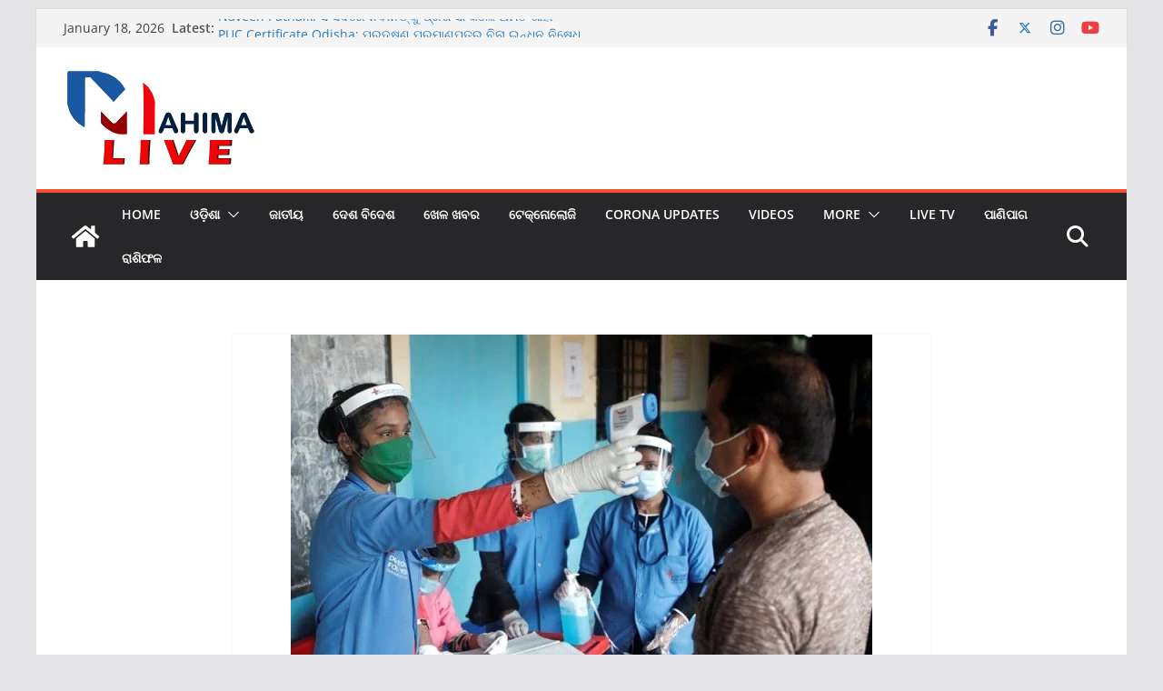

--- FILE ---
content_type: text/html; charset=UTF-8
request_url: https://mahimalive.in/covid19-odisha-today-report-22/
body_size: 33609
content:
		<!doctype html>
		<html lang="en-US">
		
<head>

			<meta charset="UTF-8"/>
		<meta name="viewport" content="width=device-width, initial-scale=1">
		<link rel="profile" href="http://gmpg.org/xfn/11"/>
		
	<meta name='robots' content='index, follow, max-image-preview:large, max-snippet:-1, max-video-preview:-1' />

	<!-- This site is optimized with the Yoast SEO plugin v26.6 - https://yoast.com/wordpress/plugins/seo/ -->
	<title>Covid19 Odisha: ଆଜି ଓଡିଶାର ୧୧ ଜିଲ୍ଲାରୁ ୨୨ କୋଭିଡ ପଜିଟିଭ ଚିହ୍ନଟ - Mahima Live</title>
	<meta name="description" content="Odisha Covid-19 Report ରାଜ୍ୟରେ ଆଜି ବଢିଛି କରୋନା ସଂକ୍ରମଣ (Coronavirus)। ଗତକାଲି ରାଜ୍ୟରୁ ୧୬ଜଣ କରୋନା ସଂକ୍ରମିତ (Coronavirus)" />
	<link rel="canonical" href="https://mahimalive.in/covid19-odisha-today-report-22/" />
	<meta property="og:locale" content="en_US" />
	<meta property="og:type" content="article" />
	<meta property="og:title" content="Covid19 Odisha: ଆଜି ଓଡିଶାର ୧୧ ଜିଲ୍ଲାରୁ ୨୨ କୋଭିଡ ପଜିଟିଭ ଚିହ୍ନଟ - Mahima Live" />
	<meta property="og:description" content="Odisha Covid-19 Report ରାଜ୍ୟରେ ଆଜି ବଢିଛି କରୋନା ସଂକ୍ରମଣ (Coronavirus)। ଗତକାଲି ରାଜ୍ୟରୁ ୧୬ଜଣ କରୋନା ସଂକ୍ରମିତ (Coronavirus)" />
	<meta property="og:url" content="https://mahimalive.in/covid19-odisha-today-report-22/" />
	<meta property="og:site_name" content="Mahima Live" />
	<meta property="article:publisher" content="https://www.facebook.com/Mahimalivenews/" />
	<meta property="article:author" content="https://www.facebook.com/Mahimalivenews/" />
	<meta property="article:published_time" content="2022-04-08T04:53:53+00:00" />
	<meta property="article:modified_time" content="2022-04-08T04:56:52+00:00" />
	<meta property="og:image" content="https://mahimalive.in/wp-content/uploads/2022/04/odisha_covid-min-1.jpg" />
	<meta property="og:image:width" content="640" />
	<meta property="og:image:height" content="396" />
	<meta property="og:image:type" content="image/jpeg" />
	<meta name="author" content="MahimaLive" />
	<meta name="twitter:card" content="summary_large_image" />
	<meta name="twitter:creator" content="@mahimalivenews" />
	<meta name="twitter:site" content="@mahimalivenews" />
	<meta name="twitter:label1" content="Written by" />
	<meta name="twitter:data1" content="MahimaLive" />
	<meta name="twitter:label2" content="Est. reading time" />
	<meta name="twitter:data2" content="1 minute" />
	<script type="application/ld+json" class="yoast-schema-graph">{"@context":"https://schema.org","@graph":[{"@type":"Article","@id":"https://mahimalive.in/covid19-odisha-today-report-22/#article","isPartOf":{"@id":"https://mahimalive.in/covid19-odisha-today-report-22/"},"author":{"name":"MahimaLive","@id":"https://mahimalive.in/#/schema/person/dc273af102912659cd85b332cc73c2f3"},"headline":"Covid19 Odisha: ଆଜି ଓଡିଶାର ୧୧ ଜିଲ୍ଲାରୁ ୨୨ କୋଭିଡ ପଜିଟିଭ ଚିହ୍ନଟ","datePublished":"2022-04-08T04:53:53+00:00","dateModified":"2022-04-08T04:56:52+00:00","mainEntityOfPage":{"@id":"https://mahimalive.in/covid19-odisha-today-report-22/"},"wordCount":16,"publisher":{"@id":"https://mahimalive.in/#organization"},"image":{"@id":"https://mahimalive.in/covid19-odisha-today-report-22/#primaryimage"},"thumbnailUrl":"https://mahimalive.in/wp-content/uploads/2022/04/odisha_covid-min-1.jpg","keywords":["Angul covid news","Breaking News","corona update odisha","covid-19","Latest Covid Report Odisha","Mahimalive Odisha","ODISHA NEWS","Omicron Cases in Odisha","Puri News Updates"],"articleSection":["Breaking News","CORONA UPDATES","ଓଡ଼ିଶା"],"inLanguage":"en-US"},{"@type":"WebPage","@id":"https://mahimalive.in/covid19-odisha-today-report-22/","url":"https://mahimalive.in/covid19-odisha-today-report-22/","name":"Covid19 Odisha: ଆଜି ଓଡିଶାର ୧୧ ଜିଲ୍ଲାରୁ ୨୨ କୋଭିଡ ପଜିଟିଭ ଚିହ୍ନଟ - Mahima Live","isPartOf":{"@id":"https://mahimalive.in/#website"},"primaryImageOfPage":{"@id":"https://mahimalive.in/covid19-odisha-today-report-22/#primaryimage"},"image":{"@id":"https://mahimalive.in/covid19-odisha-today-report-22/#primaryimage"},"thumbnailUrl":"https://mahimalive.in/wp-content/uploads/2022/04/odisha_covid-min-1.jpg","datePublished":"2022-04-08T04:53:53+00:00","dateModified":"2022-04-08T04:56:52+00:00","description":"Odisha Covid-19 Report ରାଜ୍ୟରେ ଆଜି ବଢିଛି କରୋନା ସଂକ୍ରମଣ (Coronavirus)। ଗତକାଲି ରାଜ୍ୟରୁ ୧୬ଜଣ କରୋନା ସଂକ୍ରମିତ (Coronavirus)","breadcrumb":{"@id":"https://mahimalive.in/covid19-odisha-today-report-22/#breadcrumb"},"inLanguage":"en-US","potentialAction":[{"@type":"ReadAction","target":["https://mahimalive.in/covid19-odisha-today-report-22/"]}]},{"@type":"ImageObject","inLanguage":"en-US","@id":"https://mahimalive.in/covid19-odisha-today-report-22/#primaryimage","url":"https://mahimalive.in/wp-content/uploads/2022/04/odisha_covid-min-1.jpg","contentUrl":"https://mahimalive.in/wp-content/uploads/2022/04/odisha_covid-min-1.jpg","width":640,"height":396,"caption":"odisha_covid"},{"@type":"BreadcrumbList","@id":"https://mahimalive.in/covid19-odisha-today-report-22/#breadcrumb","itemListElement":[{"@type":"ListItem","position":1,"name":"Home","item":"https://mahimalive.in/"},{"@type":"ListItem","position":2,"name":"Covid19 Odisha: ଆଜି ଓଡିଶାର ୧୧ ଜିଲ୍ଲାରୁ ୨୨ କୋଭିଡ ପଜିଟିଭ ଚିହ୍ନଟ"}]},{"@type":"WebSite","@id":"https://mahimalive.in/#website","url":"https://mahimalive.in/","name":"Mahima Live","description":"Odisha News Latest | Odia News | Online Odisha News","publisher":{"@id":"https://mahimalive.in/#organization"},"potentialAction":[{"@type":"SearchAction","target":{"@type":"EntryPoint","urlTemplate":"https://mahimalive.in/?s={search_term_string}"},"query-input":{"@type":"PropertyValueSpecification","valueRequired":true,"valueName":"search_term_string"}}],"inLanguage":"en-US"},{"@type":"Organization","@id":"https://mahimalive.in/#organization","name":"Mahima Live","url":"https://mahimalive.in/","logo":{"@type":"ImageObject","inLanguage":"en-US","@id":"https://mahimalive.in/#/schema/logo/image/","url":"","contentUrl":"","caption":"Mahima Live"},"image":{"@id":"https://mahimalive.in/#/schema/logo/image/"},"sameAs":["https://www.facebook.com/Mahimalivenews/","https://x.com/mahimalivenews","https://www.instagram.com/mahimalivenews/"]},{"@type":"Person","@id":"https://mahimalive.in/#/schema/person/dc273af102912659cd85b332cc73c2f3","name":"MahimaLive","image":{"@type":"ImageObject","inLanguage":"en-US","@id":"https://mahimalive.in/#/schema/person/image/","url":"https://secure.gravatar.com/avatar/e8f1000fe166d0e79c467d111c6b819fe312c2e097226d174371c67b706606b2?s=96&d=mm&r=g","contentUrl":"https://secure.gravatar.com/avatar/e8f1000fe166d0e79c467d111c6b819fe312c2e097226d174371c67b706606b2?s=96&d=mm&r=g","caption":"MahimaLive"},"sameAs":["http://mahimalive.in","https://www.facebook.com/Mahimalivenews/","https://www.instagram.com/mahimalivenews/","https://x.com/mahimalivenews","https://www.youtube.com/channel/UCil6tLWKiL3N86op1W-o0JA/featured"]}]}</script>
	<!-- / Yoast SEO plugin. -->


<link rel='dns-prefetch' href='//static.addtoany.com' />
<link rel='dns-prefetch' href='//cdn.fluidplayer.com' />
<link rel='dns-prefetch' href='//www.googletagmanager.com' />
<link rel='dns-prefetch' href='//pagead2.googlesyndication.com' />
<link rel="alternate" type="application/rss+xml" title="Mahima Live &raquo; Feed" href="https://mahimalive.in/feed/" />
<link rel="alternate" type="application/rss+xml" title="Mahima Live &raquo; Comments Feed" href="https://mahimalive.in/comments/feed/" />
<link rel="alternate" title="oEmbed (JSON)" type="application/json+oembed" href="https://mahimalive.in/wp-json/oembed/1.0/embed?url=https%3A%2F%2Fmahimalive.in%2Fcovid19-odisha-today-report-22%2F" />
<link rel="alternate" title="oEmbed (XML)" type="text/xml+oembed" href="https://mahimalive.in/wp-json/oembed/1.0/embed?url=https%3A%2F%2Fmahimalive.in%2Fcovid19-odisha-today-report-22%2F&#038;format=xml" />
<style id='wp-img-auto-sizes-contain-inline-css' type='text/css'>
img:is([sizes=auto i],[sizes^="auto," i]){contain-intrinsic-size:3000px 1500px}
/*# sourceURL=wp-img-auto-sizes-contain-inline-css */
</style>

<style id='wp-emoji-styles-inline-css' type='text/css'>

	img.wp-smiley, img.emoji {
		display: inline !important;
		border: none !important;
		box-shadow: none !important;
		height: 1em !important;
		width: 1em !important;
		margin: 0 0.07em !important;
		vertical-align: -0.1em !important;
		background: none !important;
		padding: 0 !important;
	}
/*# sourceURL=wp-emoji-styles-inline-css */
</style>
<link rel='stylesheet' id='wp-block-library-css' href='https://mahimalive.in/wp-includes/css/dist/block-library/style.min.css?ver=6.9' type='text/css' media='all' />
<style id='wp-block-library-theme-inline-css' type='text/css'>
.wp-block-audio :where(figcaption){color:#555;font-size:13px;text-align:center}.is-dark-theme .wp-block-audio :where(figcaption){color:#ffffffa6}.wp-block-audio{margin:0 0 1em}.wp-block-code{border:1px solid #ccc;border-radius:4px;font-family:Menlo,Consolas,monaco,monospace;padding:.8em 1em}.wp-block-embed :where(figcaption){color:#555;font-size:13px;text-align:center}.is-dark-theme .wp-block-embed :where(figcaption){color:#ffffffa6}.wp-block-embed{margin:0 0 1em}.blocks-gallery-caption{color:#555;font-size:13px;text-align:center}.is-dark-theme .blocks-gallery-caption{color:#ffffffa6}:root :where(.wp-block-image figcaption){color:#555;font-size:13px;text-align:center}.is-dark-theme :root :where(.wp-block-image figcaption){color:#ffffffa6}.wp-block-image{margin:0 0 1em}.wp-block-pullquote{border-bottom:4px solid;border-top:4px solid;color:currentColor;margin-bottom:1.75em}.wp-block-pullquote :where(cite),.wp-block-pullquote :where(footer),.wp-block-pullquote__citation{color:currentColor;font-size:.8125em;font-style:normal;text-transform:uppercase}.wp-block-quote{border-left:.25em solid;margin:0 0 1.75em;padding-left:1em}.wp-block-quote cite,.wp-block-quote footer{color:currentColor;font-size:.8125em;font-style:normal;position:relative}.wp-block-quote:where(.has-text-align-right){border-left:none;border-right:.25em solid;padding-left:0;padding-right:1em}.wp-block-quote:where(.has-text-align-center){border:none;padding-left:0}.wp-block-quote.is-large,.wp-block-quote.is-style-large,.wp-block-quote:where(.is-style-plain){border:none}.wp-block-search .wp-block-search__label{font-weight:700}.wp-block-search__button{border:1px solid #ccc;padding:.375em .625em}:where(.wp-block-group.has-background){padding:1.25em 2.375em}.wp-block-separator.has-css-opacity{opacity:.4}.wp-block-separator{border:none;border-bottom:2px solid;margin-left:auto;margin-right:auto}.wp-block-separator.has-alpha-channel-opacity{opacity:1}.wp-block-separator:not(.is-style-wide):not(.is-style-dots){width:100px}.wp-block-separator.has-background:not(.is-style-dots){border-bottom:none;height:1px}.wp-block-separator.has-background:not(.is-style-wide):not(.is-style-dots){height:2px}.wp-block-table{margin:0 0 1em}.wp-block-table td,.wp-block-table th{word-break:normal}.wp-block-table :where(figcaption){color:#555;font-size:13px;text-align:center}.is-dark-theme .wp-block-table :where(figcaption){color:#ffffffa6}.wp-block-video :where(figcaption){color:#555;font-size:13px;text-align:center}.is-dark-theme .wp-block-video :where(figcaption){color:#ffffffa6}.wp-block-video{margin:0 0 1em}:root :where(.wp-block-template-part.has-background){margin-bottom:0;margin-top:0;padding:1.25em 2.375em}
/*# sourceURL=/wp-includes/css/dist/block-library/theme.min.css */
</style>
<style id='global-styles-inline-css' type='text/css'>
:root{--wp--preset--aspect-ratio--square: 1;--wp--preset--aspect-ratio--4-3: 4/3;--wp--preset--aspect-ratio--3-4: 3/4;--wp--preset--aspect-ratio--3-2: 3/2;--wp--preset--aspect-ratio--2-3: 2/3;--wp--preset--aspect-ratio--16-9: 16/9;--wp--preset--aspect-ratio--9-16: 9/16;--wp--preset--color--black: #000000;--wp--preset--color--cyan-bluish-gray: #abb8c3;--wp--preset--color--white: #ffffff;--wp--preset--color--pale-pink: #f78da7;--wp--preset--color--vivid-red: #cf2e2e;--wp--preset--color--luminous-vivid-orange: #ff6900;--wp--preset--color--luminous-vivid-amber: #fcb900;--wp--preset--color--light-green-cyan: #7bdcb5;--wp--preset--color--vivid-green-cyan: #00d084;--wp--preset--color--pale-cyan-blue: #8ed1fc;--wp--preset--color--vivid-cyan-blue: #0693e3;--wp--preset--color--vivid-purple: #9b51e0;--wp--preset--color--cm-color-1: #257BC1;--wp--preset--color--cm-color-2: #2270B0;--wp--preset--color--cm-color-3: #FFFFFF;--wp--preset--color--cm-color-4: #F9FEFD;--wp--preset--color--cm-color-5: #27272A;--wp--preset--color--cm-color-6: #16181A;--wp--preset--color--cm-color-7: #8F8F8F;--wp--preset--color--cm-color-8: #FFFFFF;--wp--preset--color--cm-color-9: #C7C7C7;--wp--preset--gradient--vivid-cyan-blue-to-vivid-purple: linear-gradient(135deg,rgb(6,147,227) 0%,rgb(155,81,224) 100%);--wp--preset--gradient--light-green-cyan-to-vivid-green-cyan: linear-gradient(135deg,rgb(122,220,180) 0%,rgb(0,208,130) 100%);--wp--preset--gradient--luminous-vivid-amber-to-luminous-vivid-orange: linear-gradient(135deg,rgb(252,185,0) 0%,rgb(255,105,0) 100%);--wp--preset--gradient--luminous-vivid-orange-to-vivid-red: linear-gradient(135deg,rgb(255,105,0) 0%,rgb(207,46,46) 100%);--wp--preset--gradient--very-light-gray-to-cyan-bluish-gray: linear-gradient(135deg,rgb(238,238,238) 0%,rgb(169,184,195) 100%);--wp--preset--gradient--cool-to-warm-spectrum: linear-gradient(135deg,rgb(74,234,220) 0%,rgb(151,120,209) 20%,rgb(207,42,186) 40%,rgb(238,44,130) 60%,rgb(251,105,98) 80%,rgb(254,248,76) 100%);--wp--preset--gradient--blush-light-purple: linear-gradient(135deg,rgb(255,206,236) 0%,rgb(152,150,240) 100%);--wp--preset--gradient--blush-bordeaux: linear-gradient(135deg,rgb(254,205,165) 0%,rgb(254,45,45) 50%,rgb(107,0,62) 100%);--wp--preset--gradient--luminous-dusk: linear-gradient(135deg,rgb(255,203,112) 0%,rgb(199,81,192) 50%,rgb(65,88,208) 100%);--wp--preset--gradient--pale-ocean: linear-gradient(135deg,rgb(255,245,203) 0%,rgb(182,227,212) 50%,rgb(51,167,181) 100%);--wp--preset--gradient--electric-grass: linear-gradient(135deg,rgb(202,248,128) 0%,rgb(113,206,126) 100%);--wp--preset--gradient--midnight: linear-gradient(135deg,rgb(2,3,129) 0%,rgb(40,116,252) 100%);--wp--preset--font-size--small: 13px;--wp--preset--font-size--medium: 16px;--wp--preset--font-size--large: 20px;--wp--preset--font-size--x-large: 24px;--wp--preset--font-size--xx-large: 30px;--wp--preset--font-size--huge: 36px;--wp--preset--font-family--dm-sans: DM Sans, sans-serif;--wp--preset--font-family--public-sans: Public Sans, sans-serif;--wp--preset--font-family--roboto: Roboto, sans-serif;--wp--preset--font-family--segoe-ui: Segoe UI, Arial, sans-serif;--wp--preset--font-family--ibm-plex-serif: IBM Plex Serif, sans-serif;--wp--preset--font-family--inter: Inter, sans-serif;--wp--preset--spacing--20: 0.44rem;--wp--preset--spacing--30: 0.67rem;--wp--preset--spacing--40: 1rem;--wp--preset--spacing--50: 1.5rem;--wp--preset--spacing--60: 2.25rem;--wp--preset--spacing--70: 3.38rem;--wp--preset--spacing--80: 5.06rem;--wp--preset--shadow--natural: 6px 6px 9px rgba(0, 0, 0, 0.2);--wp--preset--shadow--deep: 12px 12px 50px rgba(0, 0, 0, 0.4);--wp--preset--shadow--sharp: 6px 6px 0px rgba(0, 0, 0, 0.2);--wp--preset--shadow--outlined: 6px 6px 0px -3px rgb(255, 255, 255), 6px 6px rgb(0, 0, 0);--wp--preset--shadow--crisp: 6px 6px 0px rgb(0, 0, 0);}:root { --wp--style--global--content-size: 760px;--wp--style--global--wide-size: 1160px; }:where(body) { margin: 0; }.wp-site-blocks > .alignleft { float: left; margin-right: 2em; }.wp-site-blocks > .alignright { float: right; margin-left: 2em; }.wp-site-blocks > .aligncenter { justify-content: center; margin-left: auto; margin-right: auto; }:where(.wp-site-blocks) > * { margin-block-start: 24px; margin-block-end: 0; }:where(.wp-site-blocks) > :first-child { margin-block-start: 0; }:where(.wp-site-blocks) > :last-child { margin-block-end: 0; }:root { --wp--style--block-gap: 24px; }:root :where(.is-layout-flow) > :first-child{margin-block-start: 0;}:root :where(.is-layout-flow) > :last-child{margin-block-end: 0;}:root :where(.is-layout-flow) > *{margin-block-start: 24px;margin-block-end: 0;}:root :where(.is-layout-constrained) > :first-child{margin-block-start: 0;}:root :where(.is-layout-constrained) > :last-child{margin-block-end: 0;}:root :where(.is-layout-constrained) > *{margin-block-start: 24px;margin-block-end: 0;}:root :where(.is-layout-flex){gap: 24px;}:root :where(.is-layout-grid){gap: 24px;}.is-layout-flow > .alignleft{float: left;margin-inline-start: 0;margin-inline-end: 2em;}.is-layout-flow > .alignright{float: right;margin-inline-start: 2em;margin-inline-end: 0;}.is-layout-flow > .aligncenter{margin-left: auto !important;margin-right: auto !important;}.is-layout-constrained > .alignleft{float: left;margin-inline-start: 0;margin-inline-end: 2em;}.is-layout-constrained > .alignright{float: right;margin-inline-start: 2em;margin-inline-end: 0;}.is-layout-constrained > .aligncenter{margin-left: auto !important;margin-right: auto !important;}.is-layout-constrained > :where(:not(.alignleft):not(.alignright):not(.alignfull)){max-width: var(--wp--style--global--content-size);margin-left: auto !important;margin-right: auto !important;}.is-layout-constrained > .alignwide{max-width: var(--wp--style--global--wide-size);}body .is-layout-flex{display: flex;}.is-layout-flex{flex-wrap: wrap;align-items: center;}.is-layout-flex > :is(*, div){margin: 0;}body .is-layout-grid{display: grid;}.is-layout-grid > :is(*, div){margin: 0;}body{padding-top: 0px;padding-right: 0px;padding-bottom: 0px;padding-left: 0px;}a:where(:not(.wp-element-button)){text-decoration: underline;}:root :where(.wp-element-button, .wp-block-button__link){background-color: #32373c;border-width: 0;color: #fff;font-family: inherit;font-size: inherit;font-style: inherit;font-weight: inherit;letter-spacing: inherit;line-height: inherit;padding-top: calc(0.667em + 2px);padding-right: calc(1.333em + 2px);padding-bottom: calc(0.667em + 2px);padding-left: calc(1.333em + 2px);text-decoration: none;text-transform: inherit;}.has-black-color{color: var(--wp--preset--color--black) !important;}.has-cyan-bluish-gray-color{color: var(--wp--preset--color--cyan-bluish-gray) !important;}.has-white-color{color: var(--wp--preset--color--white) !important;}.has-pale-pink-color{color: var(--wp--preset--color--pale-pink) !important;}.has-vivid-red-color{color: var(--wp--preset--color--vivid-red) !important;}.has-luminous-vivid-orange-color{color: var(--wp--preset--color--luminous-vivid-orange) !important;}.has-luminous-vivid-amber-color{color: var(--wp--preset--color--luminous-vivid-amber) !important;}.has-light-green-cyan-color{color: var(--wp--preset--color--light-green-cyan) !important;}.has-vivid-green-cyan-color{color: var(--wp--preset--color--vivid-green-cyan) !important;}.has-pale-cyan-blue-color{color: var(--wp--preset--color--pale-cyan-blue) !important;}.has-vivid-cyan-blue-color{color: var(--wp--preset--color--vivid-cyan-blue) !important;}.has-vivid-purple-color{color: var(--wp--preset--color--vivid-purple) !important;}.has-cm-color-1-color{color: var(--wp--preset--color--cm-color-1) !important;}.has-cm-color-2-color{color: var(--wp--preset--color--cm-color-2) !important;}.has-cm-color-3-color{color: var(--wp--preset--color--cm-color-3) !important;}.has-cm-color-4-color{color: var(--wp--preset--color--cm-color-4) !important;}.has-cm-color-5-color{color: var(--wp--preset--color--cm-color-5) !important;}.has-cm-color-6-color{color: var(--wp--preset--color--cm-color-6) !important;}.has-cm-color-7-color{color: var(--wp--preset--color--cm-color-7) !important;}.has-cm-color-8-color{color: var(--wp--preset--color--cm-color-8) !important;}.has-cm-color-9-color{color: var(--wp--preset--color--cm-color-9) !important;}.has-black-background-color{background-color: var(--wp--preset--color--black) !important;}.has-cyan-bluish-gray-background-color{background-color: var(--wp--preset--color--cyan-bluish-gray) !important;}.has-white-background-color{background-color: var(--wp--preset--color--white) !important;}.has-pale-pink-background-color{background-color: var(--wp--preset--color--pale-pink) !important;}.has-vivid-red-background-color{background-color: var(--wp--preset--color--vivid-red) !important;}.has-luminous-vivid-orange-background-color{background-color: var(--wp--preset--color--luminous-vivid-orange) !important;}.has-luminous-vivid-amber-background-color{background-color: var(--wp--preset--color--luminous-vivid-amber) !important;}.has-light-green-cyan-background-color{background-color: var(--wp--preset--color--light-green-cyan) !important;}.has-vivid-green-cyan-background-color{background-color: var(--wp--preset--color--vivid-green-cyan) !important;}.has-pale-cyan-blue-background-color{background-color: var(--wp--preset--color--pale-cyan-blue) !important;}.has-vivid-cyan-blue-background-color{background-color: var(--wp--preset--color--vivid-cyan-blue) !important;}.has-vivid-purple-background-color{background-color: var(--wp--preset--color--vivid-purple) !important;}.has-cm-color-1-background-color{background-color: var(--wp--preset--color--cm-color-1) !important;}.has-cm-color-2-background-color{background-color: var(--wp--preset--color--cm-color-2) !important;}.has-cm-color-3-background-color{background-color: var(--wp--preset--color--cm-color-3) !important;}.has-cm-color-4-background-color{background-color: var(--wp--preset--color--cm-color-4) !important;}.has-cm-color-5-background-color{background-color: var(--wp--preset--color--cm-color-5) !important;}.has-cm-color-6-background-color{background-color: var(--wp--preset--color--cm-color-6) !important;}.has-cm-color-7-background-color{background-color: var(--wp--preset--color--cm-color-7) !important;}.has-cm-color-8-background-color{background-color: var(--wp--preset--color--cm-color-8) !important;}.has-cm-color-9-background-color{background-color: var(--wp--preset--color--cm-color-9) !important;}.has-black-border-color{border-color: var(--wp--preset--color--black) !important;}.has-cyan-bluish-gray-border-color{border-color: var(--wp--preset--color--cyan-bluish-gray) !important;}.has-white-border-color{border-color: var(--wp--preset--color--white) !important;}.has-pale-pink-border-color{border-color: var(--wp--preset--color--pale-pink) !important;}.has-vivid-red-border-color{border-color: var(--wp--preset--color--vivid-red) !important;}.has-luminous-vivid-orange-border-color{border-color: var(--wp--preset--color--luminous-vivid-orange) !important;}.has-luminous-vivid-amber-border-color{border-color: var(--wp--preset--color--luminous-vivid-amber) !important;}.has-light-green-cyan-border-color{border-color: var(--wp--preset--color--light-green-cyan) !important;}.has-vivid-green-cyan-border-color{border-color: var(--wp--preset--color--vivid-green-cyan) !important;}.has-pale-cyan-blue-border-color{border-color: var(--wp--preset--color--pale-cyan-blue) !important;}.has-vivid-cyan-blue-border-color{border-color: var(--wp--preset--color--vivid-cyan-blue) !important;}.has-vivid-purple-border-color{border-color: var(--wp--preset--color--vivid-purple) !important;}.has-cm-color-1-border-color{border-color: var(--wp--preset--color--cm-color-1) !important;}.has-cm-color-2-border-color{border-color: var(--wp--preset--color--cm-color-2) !important;}.has-cm-color-3-border-color{border-color: var(--wp--preset--color--cm-color-3) !important;}.has-cm-color-4-border-color{border-color: var(--wp--preset--color--cm-color-4) !important;}.has-cm-color-5-border-color{border-color: var(--wp--preset--color--cm-color-5) !important;}.has-cm-color-6-border-color{border-color: var(--wp--preset--color--cm-color-6) !important;}.has-cm-color-7-border-color{border-color: var(--wp--preset--color--cm-color-7) !important;}.has-cm-color-8-border-color{border-color: var(--wp--preset--color--cm-color-8) !important;}.has-cm-color-9-border-color{border-color: var(--wp--preset--color--cm-color-9) !important;}.has-vivid-cyan-blue-to-vivid-purple-gradient-background{background: var(--wp--preset--gradient--vivid-cyan-blue-to-vivid-purple) !important;}.has-light-green-cyan-to-vivid-green-cyan-gradient-background{background: var(--wp--preset--gradient--light-green-cyan-to-vivid-green-cyan) !important;}.has-luminous-vivid-amber-to-luminous-vivid-orange-gradient-background{background: var(--wp--preset--gradient--luminous-vivid-amber-to-luminous-vivid-orange) !important;}.has-luminous-vivid-orange-to-vivid-red-gradient-background{background: var(--wp--preset--gradient--luminous-vivid-orange-to-vivid-red) !important;}.has-very-light-gray-to-cyan-bluish-gray-gradient-background{background: var(--wp--preset--gradient--very-light-gray-to-cyan-bluish-gray) !important;}.has-cool-to-warm-spectrum-gradient-background{background: var(--wp--preset--gradient--cool-to-warm-spectrum) !important;}.has-blush-light-purple-gradient-background{background: var(--wp--preset--gradient--blush-light-purple) !important;}.has-blush-bordeaux-gradient-background{background: var(--wp--preset--gradient--blush-bordeaux) !important;}.has-luminous-dusk-gradient-background{background: var(--wp--preset--gradient--luminous-dusk) !important;}.has-pale-ocean-gradient-background{background: var(--wp--preset--gradient--pale-ocean) !important;}.has-electric-grass-gradient-background{background: var(--wp--preset--gradient--electric-grass) !important;}.has-midnight-gradient-background{background: var(--wp--preset--gradient--midnight) !important;}.has-small-font-size{font-size: var(--wp--preset--font-size--small) !important;}.has-medium-font-size{font-size: var(--wp--preset--font-size--medium) !important;}.has-large-font-size{font-size: var(--wp--preset--font-size--large) !important;}.has-x-large-font-size{font-size: var(--wp--preset--font-size--x-large) !important;}.has-xx-large-font-size{font-size: var(--wp--preset--font-size--xx-large) !important;}.has-huge-font-size{font-size: var(--wp--preset--font-size--huge) !important;}.has-dm-sans-font-family{font-family: var(--wp--preset--font-family--dm-sans) !important;}.has-public-sans-font-family{font-family: var(--wp--preset--font-family--public-sans) !important;}.has-roboto-font-family{font-family: var(--wp--preset--font-family--roboto) !important;}.has-segoe-ui-font-family{font-family: var(--wp--preset--font-family--segoe-ui) !important;}.has-ibm-plex-serif-font-family{font-family: var(--wp--preset--font-family--ibm-plex-serif) !important;}.has-inter-font-family{font-family: var(--wp--preset--font-family--inter) !important;}
:root :where(.wp-block-pullquote){font-size: 1.5em;line-height: 1.6;}
/*# sourceURL=global-styles-inline-css */
</style>
<link rel='stylesheet' id='gn-frontend-gnfollow-style-css' href='https://mahimalive.in/wp-content/plugins/gn-publisher/assets/css/gn-frontend-gnfollow.min.css?ver=1.5.25' type='text/css' media='all' />
<link rel='stylesheet' id='colormag_style-css' href='https://mahimalive.in/wp-content/themes/colormag/style.css?ver=1768743766' type='text/css' media='all' />
<style id='colormag_style-inline-css' type='text/css'>
.colormag-button,
			blockquote, button,
			input[type=reset],
			input[type=button],
			input[type=submit],
			.cm-home-icon.front_page_on,
			.cm-post-categories a,
			.cm-primary-nav ul li ul li:hover,
			.cm-primary-nav ul li.current-menu-item,
			.cm-primary-nav ul li.current_page_ancestor,
			.cm-primary-nav ul li.current-menu-ancestor,
			.cm-primary-nav ul li.current_page_item,
			.cm-primary-nav ul li:hover,
			.cm-primary-nav ul li.focus,
			.cm-mobile-nav li a:hover,
			.colormag-header-clean #cm-primary-nav .cm-menu-toggle:hover,
			.cm-header .cm-mobile-nav li:hover,
			.cm-header .cm-mobile-nav li.current-page-ancestor,
			.cm-header .cm-mobile-nav li.current-menu-ancestor,
			.cm-header .cm-mobile-nav li.current-page-item,
			.cm-header .cm-mobile-nav li.current-menu-item,
			.cm-primary-nav ul li.focus > a,
			.cm-layout-2 .cm-primary-nav ul ul.sub-menu li.focus > a,
			.cm-mobile-nav .current-menu-item>a, .cm-mobile-nav .current_page_item>a,
			.colormag-header-clean .cm-mobile-nav li:hover > a,
			.colormag-header-clean .cm-mobile-nav li.current-page-ancestor > a,
			.colormag-header-clean .cm-mobile-nav li.current-menu-ancestor > a,
			.colormag-header-clean .cm-mobile-nav li.current-page-item > a,
			.colormag-header-clean .cm-mobile-nav li.current-menu-item > a,
			.fa.search-top:hover,
			.widget_call_to_action .btn--primary,
			.colormag-footer--classic .cm-footer-cols .cm-row .cm-widget-title span::before,
			.colormag-footer--classic-bordered .cm-footer-cols .cm-row .cm-widget-title span::before,
			.cm-featured-posts .cm-widget-title span,
			.cm-featured-category-slider-widget .cm-slide-content .cm-entry-header-meta .cm-post-categories a,
			.cm-highlighted-posts .cm-post-content .cm-entry-header-meta .cm-post-categories a,
			.cm-category-slide-next, .cm-category-slide-prev, .slide-next,
			.slide-prev, .cm-tabbed-widget ul li, .cm-posts .wp-pagenavi .current,
			.cm-posts .wp-pagenavi a:hover, .cm-secondary .cm-widget-title span,
			.cm-posts .post .cm-post-content .cm-entry-header-meta .cm-post-categories a,
			.cm-page-header .cm-page-title span, .entry-meta .post-format i,
			.format-link .cm-entry-summary a, .cm-entry-button, .infinite-scroll .tg-infinite-scroll,
			.no-more-post-text, .pagination span,
			.comments-area .comment-author-link span,
			.cm-footer-cols .cm-row .cm-widget-title span,
			.advertisement_above_footer .cm-widget-title span,
			.error, .cm-primary .cm-widget-title span,
			.related-posts-wrapper.style-three .cm-post-content .cm-entry-title a:hover:before,
			.cm-slider-area .cm-widget-title span,
			.cm-beside-slider-widget .cm-widget-title span,
			.top-full-width-sidebar .cm-widget-title span,
			.wp-block-quote, .wp-block-quote.is-style-large,
			.wp-block-quote.has-text-align-right,
			.cm-error-404 .cm-btn, .widget .wp-block-heading, .wp-block-search button,
			.widget a::before, .cm-post-date a::before,
			.byline a::before,
			.colormag-footer--classic-bordered .cm-widget-title::before,
			.wp-block-button__link,
			#cm-tertiary .cm-widget-title span,
			.link-pagination .post-page-numbers.current,
			.wp-block-query-pagination-numbers .page-numbers.current,
			.wp-element-button,
			.wp-block-button .wp-block-button__link,
			.wp-element-button,
			.cm-layout-2 .cm-primary-nav ul ul.sub-menu li:hover,
			.cm-layout-2 .cm-primary-nav ul ul.sub-menu li.current-menu-ancestor,
			.cm-layout-2 .cm-primary-nav ul ul.sub-menu li.current-menu-item,
			.cm-layout-2 .cm-primary-nav ul ul.sub-menu li.focus,
			.search-wrap button,
			.page-numbers .current,
			.cm-footer-builder .cm-widget-title span,
			.wp-block-search .wp-element-button:hover{background-color:rgb(249,76,49);}a,
			.cm-layout-2 #cm-primary-nav .fa.search-top:hover,
			.cm-layout-2 #cm-primary-nav.cm-mobile-nav .cm-random-post a:hover .fa-random,
			.cm-layout-2 #cm-primary-nav.cm-primary-nav .cm-random-post a:hover .fa-random,
			.cm-layout-2 .breaking-news .newsticker a:hover,
			.cm-layout-2 .cm-primary-nav ul li.current-menu-item > a,
			.cm-layout-2 .cm-primary-nav ul li.current_page_item > a,
			.cm-layout-2 .cm-primary-nav ul li:hover > a,
			.cm-layout-2 .cm-primary-nav ul li.focus > a
			.dark-skin .cm-layout-2-style-1 #cm-primary-nav.cm-primary-nav .cm-home-icon:hover .fa,
			.byline a:hover, .comments a:hover, .cm-edit-link a:hover, .cm-post-date a:hover,
			.social-links:not(.cm-header-actions .social-links) i.fa:hover, .cm-tag-links a:hover,
			.colormag-header-clean .social-links li:hover i.fa, .cm-layout-2-style-1 .social-links li:hover i.fa,
			.colormag-header-clean .breaking-news .newsticker a:hover, .widget_featured_posts .article-content .cm-entry-title a:hover,
			.widget_featured_slider .slide-content .cm-below-entry-meta .byline a:hover,
			.widget_featured_slider .slide-content .cm-below-entry-meta .comments a:hover,
			.widget_featured_slider .slide-content .cm-below-entry-meta .cm-post-date a:hover,
			.widget_featured_slider .slide-content .cm-entry-title a:hover,
			.widget_block_picture_news.widget_featured_posts .article-content .cm-entry-title a:hover,
			.widget_highlighted_posts .article-content .cm-below-entry-meta .byline a:hover,
			.widget_highlighted_posts .article-content .cm-below-entry-meta .comments a:hover,
			.widget_highlighted_posts .article-content .cm-below-entry-meta .cm-post-date a:hover,
			.widget_highlighted_posts .article-content .cm-entry-title a:hover, i.fa-arrow-up, i.fa-arrow-down,
			.cm-site-title a, #content .post .article-content .cm-entry-title a:hover, .entry-meta .byline i,
			.entry-meta .cat-links i, .entry-meta a, .post .cm-entry-title a:hover, .search .cm-entry-title a:hover,
			.entry-meta .comments-link a:hover, .entry-meta .cm-edit-link a:hover, .entry-meta .cm-post-date a:hover,
			.entry-meta .cm-tag-links a:hover, .single #content .tags a:hover, .count, .next a:hover, .previous a:hover,
			.related-posts-main-title .fa, .single-related-posts .article-content .cm-entry-title a:hover,
			.pagination a span:hover,
			#content .comments-area a.comment-cm-edit-link:hover, #content .comments-area a.comment-permalink:hover,
			#content .comments-area article header cite a:hover, .comments-area .comment-author-link a:hover,
			.comment .comment-reply-link:hover,
			.nav-next a, .nav-previous a,
			#cm-footer .cm-footer-menu ul li a:hover,
			.cm-footer-cols .cm-row a:hover, a#scroll-up i, .related-posts-wrapper-flyout .cm-entry-title a:hover,
			.human-diff-time .human-diff-time-display:hover,
			.cm-layout-2-style-1 #cm-primary-nav .fa:hover,
			.cm-footer-bar a,
			.cm-post-date a:hover,
			.cm-author a:hover,
			.cm-comments-link a:hover,
			.cm-tag-links a:hover,
			.cm-edit-link a:hover,
			.cm-footer-bar .copyright a,
			.cm-featured-posts .cm-entry-title a:hover,
			.cm-posts .post .cm-post-content .cm-entry-title a:hover,
			.cm-posts .post .single-title-above .cm-entry-title a:hover,
			.cm-layout-2 .cm-primary-nav ul li:hover > a,
			.cm-layout-2 #cm-primary-nav .fa:hover,
			.cm-entry-title a:hover,
			button:hover, input[type="button"]:hover,
			input[type="reset"]:hover,
			input[type="submit"]:hover,
			.wp-block-button .wp-block-button__link:hover,
			.cm-button:hover,
			.wp-element-button:hover,
			li.product .added_to_cart:hover,
			.comments-area .comment-permalink:hover,
			.cm-footer-bar-area .cm-footer-bar__2 a{color:rgb(249,76,49);}#cm-primary-nav,
			.cm-contained .cm-header-2 .cm-row, .cm-header-builder.cm-full-width .cm-main-header .cm-header-bottom-row{border-top-color:rgb(249,76,49);}.cm-layout-2 #cm-primary-nav,
			.cm-layout-2 .cm-primary-nav ul ul.sub-menu li:hover,
			.cm-layout-2 .cm-primary-nav ul > li:hover > a,
			.cm-layout-2 .cm-primary-nav ul > li.current-menu-item > a,
			.cm-layout-2 .cm-primary-nav ul > li.current-menu-ancestor > a,
			.cm-layout-2 .cm-primary-nav ul ul.sub-menu li.current-menu-ancestor,
			.cm-layout-2 .cm-primary-nav ul ul.sub-menu li.current-menu-item,
			.cm-layout-2 .cm-primary-nav ul ul.sub-menu li.focus,
			cm-layout-2 .cm-primary-nav ul ul.sub-menu li.current-menu-ancestor,
			cm-layout-2 .cm-primary-nav ul ul.sub-menu li.current-menu-item,
			cm-layout-2 #cm-primary-nav .cm-menu-toggle:hover,
			cm-layout-2 #cm-primary-nav.cm-mobile-nav .cm-menu-toggle,
			cm-layout-2 .cm-primary-nav ul > li:hover > a,
			cm-layout-2 .cm-primary-nav ul > li.current-menu-item > a,
			cm-layout-2 .cm-primary-nav ul > li.current-menu-ancestor > a,
			.cm-layout-2 .cm-primary-nav ul li.focus > a, .pagination a span:hover,
			.cm-error-404 .cm-btn,
			.single-post .cm-post-categories a::after,
			.widget .block-title,
			.cm-layout-2 .cm-primary-nav ul li.focus > a,
			button,
			input[type="button"],
			input[type="reset"],
			input[type="submit"],
			.wp-block-button .wp-block-button__link,
			.cm-button,
			.wp-element-button,
			li.product .added_to_cart{border-color:rgb(249,76,49);}.cm-secondary .cm-widget-title,
			#cm-tertiary .cm-widget-title,
			.widget_featured_posts .widget-title,
			#secondary .widget-title,
			#cm-tertiary .widget-title,
			.cm-page-header .cm-page-title,
			.cm-footer-cols .cm-row .widget-title,
			.advertisement_above_footer .widget-title,
			#primary .widget-title,
			.widget_slider_area .widget-title,
			.widget_beside_slider .widget-title,
			.top-full-width-sidebar .widget-title,
			.cm-footer-cols .cm-row .cm-widget-title,
			.cm-footer-bar .copyright a,
			.cm-layout-2.cm-layout-2-style-2 #cm-primary-nav,
			.cm-layout-2 .cm-primary-nav ul > li:hover > a,
			.cm-footer-builder .cm-widget-title,
			.cm-layout-2 .cm-primary-nav ul > li.current-menu-item > a{border-bottom-color:rgb(249,76,49);}body{color:#444444;}.cm-posts .post{box-shadow:0px 0px 2px 0px #E4E4E7;}@media screen and (min-width: 992px) {.cm-primary{width:70%;}}.colormag-button,
			input[type="reset"],
			input[type="button"],
			input[type="submit"],
			button,
			.cm-entry-button span,
			.wp-block-button .wp-block-button__link{color:#ffffff;}.cm-content{background-color:#ffffff;background-size:contain;}.cm-header .cm-menu-toggle svg,
			.cm-header .cm-menu-toggle svg{fill:#fff;}.cm-footer-bar-area .cm-footer-bar__2 a{color:#207daf;}.elementor .elementor-widget-wrap .tg-module-wrapper .module-title span,
			.elementor .elementor-widget-wrap .tg-module-wrapper .tg-post-category,
			.elementor .elementor-widget-wrap .tg-module-wrapper.tg-module-block.tg-module-block--style-5 .tg_module_block .read-more,
				.elementor .elementor-widget-wrap .tg-module-wrapper tg-module-block.tg-module-block--style-10 .tg_module_block.tg_module_block--list-small:before{background-color:rgb(249,76,49);}.elementor .elementor-widget-wrap .tg-module-wrapper .tg-module-meta .tg-module-comments a:hover,
			.elementor .elementor-widget-wrap .tg-module-wrapper .tg-module-meta .tg-post-auther-name a:hover,
			.elementor .elementor-widget-wrap .tg-module-wrapper .tg-module-meta .tg-post-date a:hover,
			.elementor .elementor-widget-wrap .tg-module-wrapper .tg-module-title:hover a,
			.elementor .elementor-widget-wrap .tg-module-wrapper.tg-module-block.tg-module-block--style-7 .tg_module_block--white .tg-module-comments a:hover,
			.elementor .elementor-widget-wrap .tg-module-wrapper.tg-module-block.tg-module-block--style-7 .tg_module_block--white .tg-post-auther-name a:hover,
			.elementor .elementor-widget-wrap .tg-module-wrapper.tg-module-block.tg-module-block--style-7 .tg_module_block--white .tg-post-date a:hover,
			.elementor .elementor-widget-wrap .tg-module-wrapper.tg-module-grid .tg_module_grid .tg-module-info .tg-module-meta a:hover,
			.elementor .elementor-widget-wrap .tg-module-wrapper.tg-module-block.tg-module-block--style-7 .tg_module_block--white .tg-module-title a:hover,
			.elementor .elementor-widget-wrap .tg-trending-news .trending-news-wrapper a:hover,
			.elementor .elementor-widget-wrap .tg-trending-news .swiper-controls .swiper-button-next:hover, .elementor .elementor-widget-wrap .tg-trending-news .swiper-controls .swiper-button-prev:hover,
			.elementor .elementor-widget-wrap .tg-module-wrapper.tg-module-block.tg-module-block--style-10 .tg_module_block--white .tg-module-title a:hover,
			.elementor .elementor-widget-wrap .tg-module-wrapper.tg-module-block.tg-module-block--style-10 .tg_module_block--white .tg-post-auther-name a:hover,
			.elementor .elementor-widget-wrap .tg-module-wrapper.tg-module-block.tg-module-block--style-10 .tg_module_block--white .tg-post-date a:hover,
			.elementor .elementor-widget-wrap .tg-module-wrapper.tg-module-block.tg-module-block--style-10 .tg_module_block--white .tg-module-comments a:hover{color:rgb(249,76,49);}.elementor .elementor-widget-wrap .tg-trending-news .swiper-controls .swiper-button-next:hover,
			.elementor .elementor-widget-wrap .tg-trending-news .swiper-controls .swiper-button-prev:hover{border-color:rgb(249,76,49);} :root{--cm-color-1: #257BC1;--cm-color-2: #2270B0;--cm-color-3: #FFFFFF;--cm-color-4: #F9FEFD;--cm-color-5: #27272A;--cm-color-6: #16181A;--cm-color-7: #8F8F8F;--cm-color-8: #FFFFFF;--cm-color-9: #C7C7C7;}.colormag-button,
			blockquote, button,
			input[type=reset],
			input[type=button],
			input[type=submit],
			.cm-home-icon.front_page_on,
			.cm-post-categories a,
			.cm-primary-nav ul li ul li:hover,
			.cm-primary-nav ul li.current-menu-item,
			.cm-primary-nav ul li.current_page_ancestor,
			.cm-primary-nav ul li.current-menu-ancestor,
			.cm-primary-nav ul li.current_page_item,
			.cm-primary-nav ul li:hover,
			.cm-primary-nav ul li.focus,
			.cm-mobile-nav li a:hover,
			.colormag-header-clean #cm-primary-nav .cm-menu-toggle:hover,
			.cm-header .cm-mobile-nav li:hover,
			.cm-header .cm-mobile-nav li.current-page-ancestor,
			.cm-header .cm-mobile-nav li.current-menu-ancestor,
			.cm-header .cm-mobile-nav li.current-page-item,
			.cm-header .cm-mobile-nav li.current-menu-item,
			.cm-primary-nav ul li.focus > a,
			.cm-layout-2 .cm-primary-nav ul ul.sub-menu li.focus > a,
			.cm-mobile-nav .current-menu-item>a, .cm-mobile-nav .current_page_item>a,
			.colormag-header-clean .cm-mobile-nav li:hover > a,
			.colormag-header-clean .cm-mobile-nav li.current-page-ancestor > a,
			.colormag-header-clean .cm-mobile-nav li.current-menu-ancestor > a,
			.colormag-header-clean .cm-mobile-nav li.current-page-item > a,
			.colormag-header-clean .cm-mobile-nav li.current-menu-item > a,
			.fa.search-top:hover,
			.widget_call_to_action .btn--primary,
			.colormag-footer--classic .cm-footer-cols .cm-row .cm-widget-title span::before,
			.colormag-footer--classic-bordered .cm-footer-cols .cm-row .cm-widget-title span::before,
			.cm-featured-posts .cm-widget-title span,
			.cm-featured-category-slider-widget .cm-slide-content .cm-entry-header-meta .cm-post-categories a,
			.cm-highlighted-posts .cm-post-content .cm-entry-header-meta .cm-post-categories a,
			.cm-category-slide-next, .cm-category-slide-prev, .slide-next,
			.slide-prev, .cm-tabbed-widget ul li, .cm-posts .wp-pagenavi .current,
			.cm-posts .wp-pagenavi a:hover, .cm-secondary .cm-widget-title span,
			.cm-posts .post .cm-post-content .cm-entry-header-meta .cm-post-categories a,
			.cm-page-header .cm-page-title span, .entry-meta .post-format i,
			.format-link .cm-entry-summary a, .cm-entry-button, .infinite-scroll .tg-infinite-scroll,
			.no-more-post-text, .pagination span,
			.comments-area .comment-author-link span,
			.cm-footer-cols .cm-row .cm-widget-title span,
			.advertisement_above_footer .cm-widget-title span,
			.error, .cm-primary .cm-widget-title span,
			.related-posts-wrapper.style-three .cm-post-content .cm-entry-title a:hover:before,
			.cm-slider-area .cm-widget-title span,
			.cm-beside-slider-widget .cm-widget-title span,
			.top-full-width-sidebar .cm-widget-title span,
			.wp-block-quote, .wp-block-quote.is-style-large,
			.wp-block-quote.has-text-align-right,
			.cm-error-404 .cm-btn, .widget .wp-block-heading, .wp-block-search button,
			.widget a::before, .cm-post-date a::before,
			.byline a::before,
			.colormag-footer--classic-bordered .cm-widget-title::before,
			.wp-block-button__link,
			#cm-tertiary .cm-widget-title span,
			.link-pagination .post-page-numbers.current,
			.wp-block-query-pagination-numbers .page-numbers.current,
			.wp-element-button,
			.wp-block-button .wp-block-button__link,
			.wp-element-button,
			.cm-layout-2 .cm-primary-nav ul ul.sub-menu li:hover,
			.cm-layout-2 .cm-primary-nav ul ul.sub-menu li.current-menu-ancestor,
			.cm-layout-2 .cm-primary-nav ul ul.sub-menu li.current-menu-item,
			.cm-layout-2 .cm-primary-nav ul ul.sub-menu li.focus,
			.search-wrap button,
			.page-numbers .current,
			.cm-footer-builder .cm-widget-title span,
			.wp-block-search .wp-element-button:hover{background-color:rgb(249,76,49);}a,
			.cm-layout-2 #cm-primary-nav .fa.search-top:hover,
			.cm-layout-2 #cm-primary-nav.cm-mobile-nav .cm-random-post a:hover .fa-random,
			.cm-layout-2 #cm-primary-nav.cm-primary-nav .cm-random-post a:hover .fa-random,
			.cm-layout-2 .breaking-news .newsticker a:hover,
			.cm-layout-2 .cm-primary-nav ul li.current-menu-item > a,
			.cm-layout-2 .cm-primary-nav ul li.current_page_item > a,
			.cm-layout-2 .cm-primary-nav ul li:hover > a,
			.cm-layout-2 .cm-primary-nav ul li.focus > a
			.dark-skin .cm-layout-2-style-1 #cm-primary-nav.cm-primary-nav .cm-home-icon:hover .fa,
			.byline a:hover, .comments a:hover, .cm-edit-link a:hover, .cm-post-date a:hover,
			.social-links:not(.cm-header-actions .social-links) i.fa:hover, .cm-tag-links a:hover,
			.colormag-header-clean .social-links li:hover i.fa, .cm-layout-2-style-1 .social-links li:hover i.fa,
			.colormag-header-clean .breaking-news .newsticker a:hover, .widget_featured_posts .article-content .cm-entry-title a:hover,
			.widget_featured_slider .slide-content .cm-below-entry-meta .byline a:hover,
			.widget_featured_slider .slide-content .cm-below-entry-meta .comments a:hover,
			.widget_featured_slider .slide-content .cm-below-entry-meta .cm-post-date a:hover,
			.widget_featured_slider .slide-content .cm-entry-title a:hover,
			.widget_block_picture_news.widget_featured_posts .article-content .cm-entry-title a:hover,
			.widget_highlighted_posts .article-content .cm-below-entry-meta .byline a:hover,
			.widget_highlighted_posts .article-content .cm-below-entry-meta .comments a:hover,
			.widget_highlighted_posts .article-content .cm-below-entry-meta .cm-post-date a:hover,
			.widget_highlighted_posts .article-content .cm-entry-title a:hover, i.fa-arrow-up, i.fa-arrow-down,
			.cm-site-title a, #content .post .article-content .cm-entry-title a:hover, .entry-meta .byline i,
			.entry-meta .cat-links i, .entry-meta a, .post .cm-entry-title a:hover, .search .cm-entry-title a:hover,
			.entry-meta .comments-link a:hover, .entry-meta .cm-edit-link a:hover, .entry-meta .cm-post-date a:hover,
			.entry-meta .cm-tag-links a:hover, .single #content .tags a:hover, .count, .next a:hover, .previous a:hover,
			.related-posts-main-title .fa, .single-related-posts .article-content .cm-entry-title a:hover,
			.pagination a span:hover,
			#content .comments-area a.comment-cm-edit-link:hover, #content .comments-area a.comment-permalink:hover,
			#content .comments-area article header cite a:hover, .comments-area .comment-author-link a:hover,
			.comment .comment-reply-link:hover,
			.nav-next a, .nav-previous a,
			#cm-footer .cm-footer-menu ul li a:hover,
			.cm-footer-cols .cm-row a:hover, a#scroll-up i, .related-posts-wrapper-flyout .cm-entry-title a:hover,
			.human-diff-time .human-diff-time-display:hover,
			.cm-layout-2-style-1 #cm-primary-nav .fa:hover,
			.cm-footer-bar a,
			.cm-post-date a:hover,
			.cm-author a:hover,
			.cm-comments-link a:hover,
			.cm-tag-links a:hover,
			.cm-edit-link a:hover,
			.cm-footer-bar .copyright a,
			.cm-featured-posts .cm-entry-title a:hover,
			.cm-posts .post .cm-post-content .cm-entry-title a:hover,
			.cm-posts .post .single-title-above .cm-entry-title a:hover,
			.cm-layout-2 .cm-primary-nav ul li:hover > a,
			.cm-layout-2 #cm-primary-nav .fa:hover,
			.cm-entry-title a:hover,
			button:hover, input[type="button"]:hover,
			input[type="reset"]:hover,
			input[type="submit"]:hover,
			.wp-block-button .wp-block-button__link:hover,
			.cm-button:hover,
			.wp-element-button:hover,
			li.product .added_to_cart:hover,
			.comments-area .comment-permalink:hover,
			.cm-footer-bar-area .cm-footer-bar__2 a{color:rgb(249,76,49);}#cm-primary-nav,
			.cm-contained .cm-header-2 .cm-row, .cm-header-builder.cm-full-width .cm-main-header .cm-header-bottom-row{border-top-color:rgb(249,76,49);}.cm-layout-2 #cm-primary-nav,
			.cm-layout-2 .cm-primary-nav ul ul.sub-menu li:hover,
			.cm-layout-2 .cm-primary-nav ul > li:hover > a,
			.cm-layout-2 .cm-primary-nav ul > li.current-menu-item > a,
			.cm-layout-2 .cm-primary-nav ul > li.current-menu-ancestor > a,
			.cm-layout-2 .cm-primary-nav ul ul.sub-menu li.current-menu-ancestor,
			.cm-layout-2 .cm-primary-nav ul ul.sub-menu li.current-menu-item,
			.cm-layout-2 .cm-primary-nav ul ul.sub-menu li.focus,
			cm-layout-2 .cm-primary-nav ul ul.sub-menu li.current-menu-ancestor,
			cm-layout-2 .cm-primary-nav ul ul.sub-menu li.current-menu-item,
			cm-layout-2 #cm-primary-nav .cm-menu-toggle:hover,
			cm-layout-2 #cm-primary-nav.cm-mobile-nav .cm-menu-toggle,
			cm-layout-2 .cm-primary-nav ul > li:hover > a,
			cm-layout-2 .cm-primary-nav ul > li.current-menu-item > a,
			cm-layout-2 .cm-primary-nav ul > li.current-menu-ancestor > a,
			.cm-layout-2 .cm-primary-nav ul li.focus > a, .pagination a span:hover,
			.cm-error-404 .cm-btn,
			.single-post .cm-post-categories a::after,
			.widget .block-title,
			.cm-layout-2 .cm-primary-nav ul li.focus > a,
			button,
			input[type="button"],
			input[type="reset"],
			input[type="submit"],
			.wp-block-button .wp-block-button__link,
			.cm-button,
			.wp-element-button,
			li.product .added_to_cart{border-color:rgb(249,76,49);}.cm-secondary .cm-widget-title,
			#cm-tertiary .cm-widget-title,
			.widget_featured_posts .widget-title,
			#secondary .widget-title,
			#cm-tertiary .widget-title,
			.cm-page-header .cm-page-title,
			.cm-footer-cols .cm-row .widget-title,
			.advertisement_above_footer .widget-title,
			#primary .widget-title,
			.widget_slider_area .widget-title,
			.widget_beside_slider .widget-title,
			.top-full-width-sidebar .widget-title,
			.cm-footer-cols .cm-row .cm-widget-title,
			.cm-footer-bar .copyright a,
			.cm-layout-2.cm-layout-2-style-2 #cm-primary-nav,
			.cm-layout-2 .cm-primary-nav ul > li:hover > a,
			.cm-footer-builder .cm-widget-title,
			.cm-layout-2 .cm-primary-nav ul > li.current-menu-item > a{border-bottom-color:rgb(249,76,49);}body{color:#444444;}.cm-posts .post{box-shadow:0px 0px 2px 0px #E4E4E7;}@media screen and (min-width: 992px) {.cm-primary{width:70%;}}.colormag-button,
			input[type="reset"],
			input[type="button"],
			input[type="submit"],
			button,
			.cm-entry-button span,
			.wp-block-button .wp-block-button__link{color:#ffffff;}.cm-content{background-color:#ffffff;background-size:contain;}.cm-header .cm-menu-toggle svg,
			.cm-header .cm-menu-toggle svg{fill:#fff;}.cm-footer-bar-area .cm-footer-bar__2 a{color:#207daf;}.elementor .elementor-widget-wrap .tg-module-wrapper .module-title span,
			.elementor .elementor-widget-wrap .tg-module-wrapper .tg-post-category,
			.elementor .elementor-widget-wrap .tg-module-wrapper.tg-module-block.tg-module-block--style-5 .tg_module_block .read-more,
				.elementor .elementor-widget-wrap .tg-module-wrapper tg-module-block.tg-module-block--style-10 .tg_module_block.tg_module_block--list-small:before{background-color:rgb(249,76,49);}.elementor .elementor-widget-wrap .tg-module-wrapper .tg-module-meta .tg-module-comments a:hover,
			.elementor .elementor-widget-wrap .tg-module-wrapper .tg-module-meta .tg-post-auther-name a:hover,
			.elementor .elementor-widget-wrap .tg-module-wrapper .tg-module-meta .tg-post-date a:hover,
			.elementor .elementor-widget-wrap .tg-module-wrapper .tg-module-title:hover a,
			.elementor .elementor-widget-wrap .tg-module-wrapper.tg-module-block.tg-module-block--style-7 .tg_module_block--white .tg-module-comments a:hover,
			.elementor .elementor-widget-wrap .tg-module-wrapper.tg-module-block.tg-module-block--style-7 .tg_module_block--white .tg-post-auther-name a:hover,
			.elementor .elementor-widget-wrap .tg-module-wrapper.tg-module-block.tg-module-block--style-7 .tg_module_block--white .tg-post-date a:hover,
			.elementor .elementor-widget-wrap .tg-module-wrapper.tg-module-grid .tg_module_grid .tg-module-info .tg-module-meta a:hover,
			.elementor .elementor-widget-wrap .tg-module-wrapper.tg-module-block.tg-module-block--style-7 .tg_module_block--white .tg-module-title a:hover,
			.elementor .elementor-widget-wrap .tg-trending-news .trending-news-wrapper a:hover,
			.elementor .elementor-widget-wrap .tg-trending-news .swiper-controls .swiper-button-next:hover, .elementor .elementor-widget-wrap .tg-trending-news .swiper-controls .swiper-button-prev:hover,
			.elementor .elementor-widget-wrap .tg-module-wrapper.tg-module-block.tg-module-block--style-10 .tg_module_block--white .tg-module-title a:hover,
			.elementor .elementor-widget-wrap .tg-module-wrapper.tg-module-block.tg-module-block--style-10 .tg_module_block--white .tg-post-auther-name a:hover,
			.elementor .elementor-widget-wrap .tg-module-wrapper.tg-module-block.tg-module-block--style-10 .tg_module_block--white .tg-post-date a:hover,
			.elementor .elementor-widget-wrap .tg-module-wrapper.tg-module-block.tg-module-block--style-10 .tg_module_block--white .tg-module-comments a:hover{color:rgb(249,76,49);}.elementor .elementor-widget-wrap .tg-trending-news .swiper-controls .swiper-button-next:hover,
			.elementor .elementor-widget-wrap .tg-trending-news .swiper-controls .swiper-button-prev:hover{border-color:rgb(249,76,49);} :root{--cm-color-1: #257BC1;--cm-color-2: #2270B0;--cm-color-3: #FFFFFF;--cm-color-4: #F9FEFD;--cm-color-5: #27272A;--cm-color-6: #16181A;--cm-color-7: #8F8F8F;--cm-color-8: #FFFFFF;--cm-color-9: #C7C7C7;}.cm-header-builder .cm-header-buttons .cm-header-button .cm-button{background-color:#207daf;}.cm-header-builder .cm-header-top-row{background-color:#f4f4f5;}.cm-header-builder .cm-primary-nav .sub-menu, .cm-header-builder .cm-primary-nav .children{background-color:#232323;background-size:contain;}.cm-header-builder nav.cm-secondary-nav ul.sub-menu, .cm-header-builder .cm-secondary-nav .children{background-color:#232323;background-size:contain;}.cm-footer-builder .cm-footer-bottom-row{border-color:#3F3F46;}:root{--top-grid-columns: 4;
			--main-grid-columns: 4;
			--bottom-grid-columns: 2;
			}.cm-footer-builder .cm-footer-bottom-row .cm-footer-col{flex-direction: column;}.cm-footer-builder .cm-footer-main-row .cm-footer-col{flex-direction: column;}.cm-footer-builder .cm-footer-top-row .cm-footer-col{flex-direction: column;} :root{--cm-color-1: #257BC1;--cm-color-2: #2270B0;--cm-color-3: #FFFFFF;--cm-color-4: #F9FEFD;--cm-color-5: #27272A;--cm-color-6: #16181A;--cm-color-7: #8F8F8F;--cm-color-8: #FFFFFF;--cm-color-9: #C7C7C7;}.mzb-featured-posts, .mzb-social-icon, .mzb-featured-categories, .mzb-social-icons-insert{--color--light--primary:rgba(249,76,49,0.1);}body{--color--light--primary:rgb(249,76,49);--color--primary:rgb(249,76,49);}:root {--wp--preset--color--cm-color-1:#257BC1;--wp--preset--color--cm-color-2:#2270B0;--wp--preset--color--cm-color-3:#FFFFFF;--wp--preset--color--cm-color-4:#F9FEFD;--wp--preset--color--cm-color-5:#27272A;--wp--preset--color--cm-color-6:#16181A;--wp--preset--color--cm-color-7:#8F8F8F;--wp--preset--color--cm-color-8:#FFFFFF;--wp--preset--color--cm-color-9:#C7C7C7;}:root {--e-global-color-cmcolor1: #257BC1;--e-global-color-cmcolor2: #2270B0;--e-global-color-cmcolor3: #FFFFFF;--e-global-color-cmcolor4: #F9FEFD;--e-global-color-cmcolor5: #27272A;--e-global-color-cmcolor6: #16181A;--e-global-color-cmcolor7: #8F8F8F;--e-global-color-cmcolor8: #FFFFFF;--e-global-color-cmcolor9: #C7C7C7;}
/*# sourceURL=colormag_style-inline-css */
</style>
<link rel='stylesheet' id='font-awesome-all-css' href='https://mahimalive.in/wp-content/themes/colormag/inc/customizer/customind/assets/fontawesome/v6/css/all.min.css?ver=6.2.4' type='text/css' media='all' />
<link rel='stylesheet' id='font-awesome-4-css' href='https://mahimalive.in/wp-content/themes/colormag/assets/library/font-awesome/css/v4-shims.min.css?ver=4.7.0' type='text/css' media='all' />
<link rel='stylesheet' id='colormag-font-awesome-6-css' href='https://mahimalive.in/wp-content/themes/colormag/inc/customizer/customind/assets/fontawesome/v6/css/all.min.css?ver=6.2.4' type='text/css' media='all' />
<link rel='stylesheet' id='addtoany-css' href='https://mahimalive.in/wp-content/plugins/add-to-any/addtoany.min.css?ver=1.16' type='text/css' media='all' />
<script type="text/javascript" src="https://mahimalive.in/wp-includes/js/jquery/jquery.min.js?ver=3.7.1" id="jquery-core-js"></script>
<script type="text/javascript" src="https://mahimalive.in/wp-includes/js/jquery/jquery-migrate.min.js?ver=3.4.1" id="jquery-migrate-js"></script>
<script type="text/javascript" id="mo2fa_elementor_script-js-extra">
/* <![CDATA[ */
var my_ajax_object = {"ajax_url":"https://mahimalive.in/login/","nonce":"77a08d6d7d","mo2f_login_option":"0","mo2f_enable_login_with_2nd_factor":""};
//# sourceURL=mo2fa_elementor_script-js-extra
/* ]]> */
</script>
<script type="text/javascript" src="https://mahimalive.in/wp-content/plugins/miniorange-2-factor-authentication/includes/js/mo2fa_elementor.min.js?ver=6.2.1" id="mo2fa_elementor_script-js"></script>
<script type="text/javascript" id="addtoany-core-js-before">
/* <![CDATA[ */
window.a2a_config=window.a2a_config||{};a2a_config.callbacks=[];a2a_config.overlays=[];a2a_config.templates={};

//# sourceURL=addtoany-core-js-before
/* ]]> */
</script>
<script type="text/javascript" defer src="https://static.addtoany.com/menu/page.js" id="addtoany-core-js"></script>
<script type="text/javascript" defer src="https://mahimalive.in/wp-content/plugins/add-to-any/addtoany.min.js?ver=1.1" id="addtoany-jquery-js"></script>
<script type="text/javascript" src="https://cdn.fluidplayer.com/v3/current/fluidplayer.min.js?ver=6.9" id="fluid-player-js-js"></script>

<!-- Google tag (gtag.js) snippet added by Site Kit -->
<!-- Google Analytics snippet added by Site Kit -->
<script type="text/javascript" src="https://www.googletagmanager.com/gtag/js?id=GT-TXZWTMQ" id="google_gtagjs-js" async></script>
<script type="text/javascript" id="google_gtagjs-js-after">
/* <![CDATA[ */
window.dataLayer = window.dataLayer || [];function gtag(){dataLayer.push(arguments);}
gtag("set","linker",{"domains":["mahimalive.in"]});
gtag("js", new Date());
gtag("set", "developer_id.dZTNiMT", true);
gtag("config", "GT-TXZWTMQ");
//# sourceURL=google_gtagjs-js-after
/* ]]> */
</script>
<link rel="https://api.w.org/" href="https://mahimalive.in/wp-json/" /><link rel="alternate" title="JSON" type="application/json" href="https://mahimalive.in/wp-json/wp/v2/posts/14508" /><link rel="EditURI" type="application/rsd+xml" title="RSD" href="https://mahimalive.in/xmlrpc.php?rsd" />
<link rel='shortlink' href='https://mahimalive.in/?p=14508' />
<meta name="generator" content="Site Kit by Google 1.168.0" />
<!-- Google AdSense meta tags added by Site Kit -->
<meta name="google-adsense-platform-account" content="ca-host-pub-2644536267352236">
<meta name="google-adsense-platform-domain" content="sitekit.withgoogle.com">
<!-- End Google AdSense meta tags added by Site Kit -->
<meta name="generator" content="Elementor 3.33.6; features: additional_custom_breakpoints; settings: css_print_method-external, google_font-enabled, font_display-auto">
      <meta name="onesignal" content="wordpress-plugin"/>
            <script>

      window.OneSignalDeferred = window.OneSignalDeferred || [];

      OneSignalDeferred.push(function(OneSignal) {
        var oneSignal_options = {};
        window._oneSignalInitOptions = oneSignal_options;

        oneSignal_options['serviceWorkerParam'] = { scope: '/' };
oneSignal_options['serviceWorkerPath'] = 'OneSignalSDKWorker.js.php';

        OneSignal.Notifications.setDefaultUrl("https://mahimalive.in");

        oneSignal_options['wordpress'] = true;
oneSignal_options['appId'] = 'dba6ab02-76aa-485f-b783-b79bf7e579cc';
oneSignal_options['allowLocalhostAsSecureOrigin'] = true;
oneSignal_options['welcomeNotification'] = { };
oneSignal_options['welcomeNotification']['title'] = "";
oneSignal_options['welcomeNotification']['message'] = "";
oneSignal_options['path'] = "https://mahimalive.in/wp-content/plugins/onesignal-free-web-push-notifications/sdk_files/";
oneSignal_options['promptOptions'] = { };
oneSignal_options['notifyButton'] = { };
oneSignal_options['notifyButton']['enable'] = true;
oneSignal_options['notifyButton']['position'] = 'bottom-left';
oneSignal_options['notifyButton']['theme'] = 'default';
oneSignal_options['notifyButton']['size'] = 'large';
oneSignal_options['notifyButton']['showCredit'] = true;
oneSignal_options['notifyButton']['text'] = {};
oneSignal_options['notifyButton']['text']['tip.state.subscribed'] = 'Thanks For Subscribing Us!';
oneSignal_options['notifyButton']['text']['message.action.subscribed'] = 'Thanks For Subscribing Us!';
oneSignal_options['notifyButton']['colors'] = {};
oneSignal_options['notifyButton']['offset'] = {};
              OneSignal.init(window._oneSignalInitOptions);
              OneSignal.Slidedown.promptPush()      });

      function documentInitOneSignal() {
        var oneSignal_elements = document.getElementsByClassName("OneSignal-prompt");

        var oneSignalLinkClickHandler = function(event) { OneSignal.Notifications.requestPermission(); event.preventDefault(); };        for(var i = 0; i < oneSignal_elements.length; i++)
          oneSignal_elements[i].addEventListener('click', oneSignalLinkClickHandler, false);
      }

      if (document.readyState === 'complete') {
           documentInitOneSignal();
      }
      else {
           window.addEventListener("load", function(event){
               documentInitOneSignal();
          });
      }
    </script>
			<style>
				.e-con.e-parent:nth-of-type(n+4):not(.e-lazyloaded):not(.e-no-lazyload),
				.e-con.e-parent:nth-of-type(n+4):not(.e-lazyloaded):not(.e-no-lazyload) * {
					background-image: none !important;
				}
				@media screen and (max-height: 1024px) {
					.e-con.e-parent:nth-of-type(n+3):not(.e-lazyloaded):not(.e-no-lazyload),
					.e-con.e-parent:nth-of-type(n+3):not(.e-lazyloaded):not(.e-no-lazyload) * {
						background-image: none !important;
					}
				}
				@media screen and (max-height: 640px) {
					.e-con.e-parent:nth-of-type(n+2):not(.e-lazyloaded):not(.e-no-lazyload),
					.e-con.e-parent:nth-of-type(n+2):not(.e-lazyloaded):not(.e-no-lazyload) * {
						background-image: none !important;
					}
				}
			</style>
			<script async src="https://pagead2.googlesyndication.com/pagead/js/adsbygoogle.js?client=ca-pub-5269034057625323"
     crossorigin="anonymous"></script>
<!-- Google AdSense snippet added by Site Kit -->
<script type="text/javascript" async="async" src="https://pagead2.googlesyndication.com/pagead/js/adsbygoogle.js?client=ca-pub-5269034057625323&amp;host=ca-host-pub-2644536267352236" crossorigin="anonymous"></script>

<!-- End Google AdSense snippet added by Site Kit -->
<style class='wp-fonts-local' type='text/css'>
@font-face{font-family:"DM Sans";font-style:normal;font-weight:100 900;font-display:fallback;src:url('https://fonts.gstatic.com/s/dmsans/v15/rP2Hp2ywxg089UriCZOIHTWEBlw.woff2') format('woff2');}
@font-face{font-family:"Public Sans";font-style:normal;font-weight:100 900;font-display:fallback;src:url('https://fonts.gstatic.com/s/publicsans/v15/ijwOs5juQtsyLLR5jN4cxBEoRDf44uE.woff2') format('woff2');}
@font-face{font-family:Roboto;font-style:normal;font-weight:100 900;font-display:fallback;src:url('https://fonts.gstatic.com/s/roboto/v30/KFOjCnqEu92Fr1Mu51TjASc6CsE.woff2') format('woff2');}
@font-face{font-family:"IBM Plex Serif";font-style:normal;font-weight:400;font-display:fallback;src:url('https://mahimalive.in/wp-content/themes/colormag/assets/fonts/IBMPlexSerif-Regular.woff2') format('woff2');}
@font-face{font-family:"IBM Plex Serif";font-style:normal;font-weight:700;font-display:fallback;src:url('https://mahimalive.in/wp-content/themes/colormag/assets/fonts/IBMPlexSerif-Bold.woff2') format('woff2');}
@font-face{font-family:"IBM Plex Serif";font-style:normal;font-weight:600;font-display:fallback;src:url('https://mahimalive.in/wp-content/themes/colormag/assets/fonts/IBMPlexSerif-SemiBold.woff2') format('woff2');}
@font-face{font-family:Inter;font-style:normal;font-weight:400;font-display:fallback;src:url('https://mahimalive.in/wp-content/themes/colormag/assets/fonts/Inter-Regular.woff2') format('woff2');}
</style>
<link rel="icon" href="https://mahimalive.in/wp-content/uploads/2022/10/cropped-mahimanewlogo1s-32x32.png" sizes="32x32" />
<link rel="icon" href="https://mahimalive.in/wp-content/uploads/2022/10/cropped-mahimanewlogo1s-192x192.png" sizes="192x192" />
<link rel="apple-touch-icon" href="https://mahimalive.in/wp-content/uploads/2022/10/cropped-mahimanewlogo1s-180x180.png" />
<meta name="msapplication-TileImage" content="https://mahimalive.in/wp-content/uploads/2022/10/cropped-mahimanewlogo1s-270x270.png" />
		<style type="text/css" id="wp-custom-css">
			@media (max-width: 768px) {
    body h1 {
        font-size: 18px!important;
			text-align: justify;
			
    }
    .inside-header {
        padding: 20px;
    }
}
p {
	text-align:justify;
}

		</style>
		
</head>

<body class="wp-singular post-template-default single single-post postid-14508 single-format-standard wp-custom-logo wp-embed-responsive wp-theme-colormag cm-header-layout-1 adv-style-1 cm-narrow-container cm-no-sidebar boxed cm-started-content elementor-default elementor-kit-83">




		<div id="page" class="hfeed site">
				<a class="skip-link screen-reader-text" href="#main">Skip to content</a>
		

			<header id="cm-masthead" class="cm-header cm-layout-1 cm-layout-1-style-1 cm-full-width">
		
		
				<div class="cm-top-bar">
					<div class="cm-container">
						<div class="cm-row">
							<div class="cm-top-bar__1">
				
		<div class="date-in-header">
			January 18, 2026		</div>

		
		<div class="breaking-news">
			<strong class="breaking-news-latest">Latest:</strong>

			<ul class="newsticker">
									<li>
						<a href="https://mahimalive.in/puc-certificate-odisha-need-from-feb-1/" title="PUC Certificate Odisha: ପ୍ରଦୂଷଣ ପ୍ରମାଣପତ୍ର ବିନା ଇନ୍ଧନ ନିଷେଧ ନିୟମ ଫେବ୍ରୁଆରୀ ୧ରୁ ଲାଗୁ">
							PUC Certificate Odisha: ପ୍ରଦୂଷଣ ପ୍ରମାଣପତ୍ର ବିନା ଇନ୍ଧନ ନିଷେଧ ନିୟମ ଫେବ୍ରୁଆରୀ ୧ରୁ ଲାଗୁ						</a>
					</li>
									<li>
						<a href="https://mahimalive.in/gold-rate-today-bhubanswar/" title="Gold Rate Today: ଆଜିର ସୁନା ଦର, ଦିନେ ବଢୁଛି ଦିନେ କମୁଛି">
							Gold Rate Today: ଆଜିର ସୁନା ଦର, ଦିନେ ବଢୁଛି ଦିନେ କମୁଛି						</a>
					</li>
									<li>
						<a href="https://mahimalive.in/liquor-and-nonveg-ban-at-bada-danda-puri/" title="Liquor and Nonveg Ban at Puri: ପୂରୀ ବଡ଼ଦାଣ୍ଡରେ ମଦ ଓ ଆମିଷ ବ୍ୟାନ">
							Liquor and Nonveg Ban at Puri: ପୂରୀ ବଡ଼ଦାଣ୍ଡରେ ମଦ ଓ ଆମିଷ ବ୍ୟାନ						</a>
					</li>
									<li>
						<a href="https://mahimalive.in/subhadra-yojana-online-form-apply-2024-janaseva-kendra/" title="Subhadra Yojana Online Form Apply 2024: SHG ମହିଳା ସୁଭଦ୍ରା ଯୋଜନାରୁ ବାଦ!,ସେପ୍ଟେମ୍ବର ୧୭ରେ ଶୁଭାରମ୍ଭ">
							Subhadra Yojana Online Form Apply 2024: SHG ମହିଳା ସୁଭଦ୍ରା ଯୋଜନାରୁ ବାଦ!,ସେପ୍ଟେମ୍ବର ୧୭ରେ ଶୁଭାରମ୍ଭ						</a>
					</li>
									<li>
						<a href="https://mahimalive.in/amit-shah-praised-naveen-in-parliament/" title="Naveen Patnaik: ସଂସଦରେ ନବୀନଙ୍କୁ ପ୍ରଶଂସା କଲେ ଅମିତ ଶାହା">
							Naveen Patnaik: ସଂସଦରେ ନବୀନଙ୍କୁ ପ୍ରଶଂସା କଲେ ଅମିତ ଶାହା						</a>
					</li>
							</ul>
		</div>

									</div>

							<div class="cm-top-bar__2">
				
		<div class="social-links">
			<ul>
				<li><a href="https://www.facebook.com/Mahimalivenews/" target="_blank"><i class="fa fa-facebook"></i></a></li><li><a href="https://twitter.com/mahimalivenews" target="_blank"><i class="fa-brands fa-x-twitter"></i></a></li><li><a href="https://www.instagram.com/mahimalivenews/" target="_blank"><i class="fa fa-instagram"></i></a></li><li><a href="https://youtube.com/@mahimaliveodisha?feature=shared" target="_blank"><i class="fa fa-youtube"></i></a></li>			</ul>
		</div><!-- .social-links -->
									</div>
						</div>
					</div>
				</div>

				
				<div class="cm-main-header">
		
		
	<div id="cm-header-1" class="cm-header-1">
		<div class="cm-container">
			<div class="cm-row">

				<div class="cm-header-col-1">
										<div id="cm-site-branding" class="cm-site-branding">
		<a href="https://mahimalive.in/" class="custom-logo-link" rel="home"><img width="214" height="109" src="https://mahimalive.in/wp-content/uploads/2022/10/cropped-mahimanewlogo2.png" class="custom-logo" alt="Mahima Live" decoding="async" /></a>					</div><!-- #cm-site-branding -->
	
				</div><!-- .cm-header-col-1 -->

				<div class="cm-header-col-2">
								</div><!-- .cm-header-col-2 -->

		</div>
	</div>
</div>
		
<div id="cm-header-2" class="cm-header-2">
	<nav id="cm-primary-nav" class="cm-primary-nav">
		<div class="cm-container">
			<div class="cm-row">
				
				<div class="cm-home-icon">
					<a href="https://mahimalive.in/"
						title="Mahima Live"
					>
						<svg class="cm-icon cm-icon--home" xmlns="http://www.w3.org/2000/svg" viewBox="0 0 28 22"><path d="M13.6465 6.01133L5.11148 13.0409V20.6278C5.11148 20.8242 5.18952 21.0126 5.32842 21.1515C5.46733 21.2904 5.65572 21.3685 5.85217 21.3685L11.0397 21.3551C11.2355 21.3541 11.423 21.2756 11.5611 21.1368C11.6992 20.998 11.7767 20.8102 11.7767 20.6144V16.1837C11.7767 15.9873 11.8547 15.7989 11.9937 15.66C12.1326 15.521 12.321 15.443 12.5174 15.443H15.4801C15.6766 15.443 15.865 15.521 16.0039 15.66C16.1428 15.7989 16.2208 15.9873 16.2208 16.1837V20.6111C16.2205 20.7086 16.2394 20.8052 16.2765 20.8953C16.3136 20.9854 16.3681 21.0673 16.4369 21.1364C16.5057 21.2054 16.5875 21.2602 16.6775 21.2975C16.7675 21.3349 16.864 21.3541 16.9615 21.3541L22.1472 21.3685C22.3436 21.3685 22.532 21.2904 22.6709 21.1515C22.8099 21.0126 22.8879 20.8242 22.8879 20.6278V13.0358L14.3548 6.01133C14.2544 5.93047 14.1295 5.88637 14.0006 5.88637C13.8718 5.88637 13.7468 5.93047 13.6465 6.01133ZM27.1283 10.7892L23.2582 7.59917V1.18717C23.2582 1.03983 23.1997 0.898538 23.0955 0.794359C22.9913 0.69018 22.8501 0.631653 22.7027 0.631653H20.1103C19.963 0.631653 19.8217 0.69018 19.7175 0.794359C19.6133 0.898538 19.5548 1.03983 19.5548 1.18717V4.54848L15.4102 1.13856C15.0125 0.811259 14.5134 0.632307 13.9983 0.632307C13.4832 0.632307 12.9841 0.811259 12.5864 1.13856L0.868291 10.7892C0.81204 10.8357 0.765501 10.8928 0.731333 10.9573C0.697165 11.0218 0.676038 11.0924 0.66916 11.165C0.662282 11.2377 0.669786 11.311 0.691245 11.3807C0.712704 11.4505 0.747696 11.5153 0.794223 11.5715L1.97469 13.0066C2.02109 13.063 2.07816 13.1098 2.14264 13.1441C2.20711 13.1784 2.27773 13.1997 2.35044 13.2067C2.42315 13.2137 2.49653 13.2063 2.56638 13.1849C2.63623 13.1636 2.70118 13.1286 2.7575 13.0821L13.6465 4.11333C13.7468 4.03247 13.8718 3.98837 14.0006 3.98837C14.1295 3.98837 14.2544 4.03247 14.3548 4.11333L25.2442 13.0821C25.3004 13.1286 25.3653 13.1636 25.435 13.1851C25.5048 13.2065 25.5781 13.214 25.6507 13.2071C25.7234 13.2003 25.794 13.1791 25.8584 13.145C25.9229 13.1108 25.98 13.0643 26.0265 13.008L27.207 11.5729C27.2535 11.5164 27.2883 11.4512 27.3095 11.3812C27.3307 11.3111 27.3379 11.2375 27.3306 11.1647C27.3233 11.0919 27.3016 11.0212 27.2669 10.9568C27.2322 10.8923 27.1851 10.8354 27.1283 10.7892Z" /></svg>					</a>
				</div>
				
											<div class="cm-header-actions">
													<div class="cm-top-search">
						<i class="fa fa-search search-top"></i>
						<div class="search-form-top">
									
<form action="https://mahimalive.in/" class="search-form searchform clearfix" method="get" role="search">

	<div class="search-wrap">
		<input type="search"
				class="s field"
				name="s"
				value=""
				placeholder="Search"
		/>

		<button class="search-icon" type="submit"></button>
	</div>

</form><!-- .searchform -->
						</div>
					</div>
									</div>
				
					<p class="cm-menu-toggle" aria-expanded="false">
						<svg class="cm-icon cm-icon--bars" xmlns="http://www.w3.org/2000/svg" viewBox="0 0 24 24"><path d="M21 19H3a1 1 0 0 1 0-2h18a1 1 0 0 1 0 2Zm0-6H3a1 1 0 0 1 0-2h18a1 1 0 0 1 0 2Zm0-6H3a1 1 0 0 1 0-2h18a1 1 0 0 1 0 2Z"></path></svg>						<svg class="cm-icon cm-icon--x-mark" xmlns="http://www.w3.org/2000/svg" viewBox="0 0 24 24"><path d="m13.4 12 8.3-8.3c.4-.4.4-1 0-1.4s-1-.4-1.4 0L12 10.6 3.7 2.3c-.4-.4-1-.4-1.4 0s-.4 1 0 1.4l8.3 8.3-8.3 8.3c-.4.4-.4 1 0 1.4.2.2.4.3.7.3s.5-.1.7-.3l8.3-8.3 8.3 8.3c.2.2.5.3.7.3s.5-.1.7-.3c.4-.4.4-1 0-1.4L13.4 12z"></path></svg>					</p>
					<div class="cm-menu-primary-container"><ul id="menu-home" class="menu"><li id="menu-item-2247" class="menu-item menu-item-type-custom menu-item-object-custom menu-item-home menu-item-2247"><a href="http://mahimalive.in">HOME</a></li>
<li id="menu-item-23" class="menu-item menu-item-type-taxonomy menu-item-object-category current-post-ancestor current-menu-parent current-post-parent menu-item-has-children menu-item-23"><a href="https://mahimalive.in/category/odisha/">ଓଡ଼ିଶା</a><span role="button" tabindex="0" class="cm-submenu-toggle" onkeypress=""><svg class="cm-icon" xmlns="http://www.w3.org/2000/svg" xml:space="preserve" viewBox="0 0 24 24"><path d="M12 17.5c-.3 0-.5-.1-.7-.3l-9-9c-.4-.4-.4-1 0-1.4s1-.4 1.4 0l8.3 8.3 8.3-8.3c.4-.4 1-.4 1.4 0s.4 1 0 1.4l-9 9c-.2.2-.4.3-.7.3z"/></svg></span>
<ul class="sub-menu">
	<li id="menu-item-13150" class="menu-item menu-item-type-taxonomy menu-item-object-category menu-item-13150"><a href="https://mahimalive.in/category/odisha/angul/">ଅନୁଗୁଳ</a></li>
	<li id="menu-item-13365" class="menu-item menu-item-type-taxonomy menu-item-object-category menu-item-13365"><a href="https://mahimalive.in/category/odisha/dhenkanal-news/">ଢେଙ୍କାନାଳ</a></li>
</ul>
</li>
<li id="menu-item-24" class="menu-item menu-item-type-taxonomy menu-item-object-category menu-item-24"><a href="https://mahimalive.in/category/national/">ଜାତୀୟ</a></li>
<li id="menu-item-2526" class="menu-item menu-item-type-taxonomy menu-item-object-category menu-item-2526"><a href="https://mahimalive.in/category/world-news/">ଦେଶ ବିଦେଶ</a></li>
<li id="menu-item-26" class="menu-item menu-item-type-taxonomy menu-item-object-category menu-item-26"><a href="https://mahimalive.in/category/sports/">ଖେଳ ଖବର</a></li>
<li id="menu-item-27" class="menu-item menu-item-type-taxonomy menu-item-object-category menu-item-27"><a href="https://mahimalive.in/category/techno/">ଟେକ୍ନୋଲୋଜି</a></li>
<li id="menu-item-4869" class="menu-item menu-item-type-taxonomy menu-item-object-category current-post-ancestor current-menu-parent current-post-parent menu-item-4869"><a href="https://mahimalive.in/category/corona-updates/">CORONA UPDATES</a></li>
<li id="menu-item-6409" class="menu-item menu-item-type-taxonomy menu-item-object-category menu-item-6409"><a href="https://mahimalive.in/category/videos/">VIDEOS</a></li>
<li id="menu-item-28" class="menu-item menu-item-type-taxonomy menu-item-object-category menu-item-has-children menu-item-28"><a href="https://mahimalive.in/category/more/">MORE</a><span role="button" tabindex="0" class="cm-submenu-toggle" onkeypress=""><svg class="cm-icon" xmlns="http://www.w3.org/2000/svg" xml:space="preserve" viewBox="0 0 24 24"><path d="M12 17.5c-.3 0-.5-.1-.7-.3l-9-9c-.4-.4-.4-1 0-1.4s1-.4 1.4 0l8.3 8.3 8.3-8.3c.4-.4 1-.4 1.4 0s.4 1 0 1.4l-9 9c-.2.2-.4.3-.7.3z"/></svg></span>
<ul class="sub-menu">
	<li id="menu-item-2267" class="menu-item menu-item-type-taxonomy menu-item-object-category menu-item-2267"><a href="https://mahimalive.in/category/more/business/">ବ୍ୟବସାୟ</a></li>
	<li id="menu-item-30" class="menu-item menu-item-type-taxonomy menu-item-object-category menu-item-30"><a href="https://mahimalive.in/category/more/entertainment/">ମନୋରଞ୍ଜନ</a></li>
	<li id="menu-item-31" class="menu-item menu-item-type-taxonomy menu-item-object-category menu-item-31"><a href="https://mahimalive.in/category/more/religion/">ଧର୍ମ ଓ ସଂସ୍କୃତି</a></li>
	<li id="menu-item-32" class="menu-item menu-item-type-taxonomy menu-item-object-category menu-item-32"><a href="https://mahimalive.in/category/more/lifestyle/">ଜୀବନଶୈଳୀ</a></li>
	<li id="menu-item-10713" class="menu-item menu-item-type-taxonomy menu-item-object-category menu-item-10713"><a href="https://mahimalive.in/category/more/crime/">ଅପରାଧ</a></li>
	<li id="menu-item-2390" class="menu-item menu-item-type-taxonomy menu-item-object-category menu-item-2390"><a href="https://mahimalive.in/category/more/study-and-job/">ଶିକ୍ଷା ଓ ନିଯୁକ୍ତି</a></li>
	<li id="menu-item-2315" class="menu-item menu-item-type-taxonomy menu-item-object-category menu-item-2315"><a href="https://mahimalive.in/category/my-page/">ମୋ ପୃଷ୍ଠା</a></li>
</ul>
</li>
<li id="menu-item-2248" class="menu-item menu-item-type-post_type menu-item-object-page menu-item-2248"><a href="https://mahimalive.in/live-tv/">LIVE TV</a></li>
<li id="menu-item-7277" class="menu-item menu-item-type-taxonomy menu-item-object-category menu-item-7277"><a href="https://mahimalive.in/category/weather-report/">ପାଣିପାଗ</a></li>
<li id="menu-item-8367" class="menu-item menu-item-type-taxonomy menu-item-object-category menu-item-8367"><a href="https://mahimalive.in/category/horoscope/">ରାଶିଫଳ</a></li>
</ul></div>
			</div>
		</div>
	</nav>
</div>
			
				</div> <!-- /.cm-main-header -->
		
				</header><!-- #cm-masthead -->
		
		

	<div id="cm-content" class="cm-content">
		
		<div class="cm-container">
		
<div class="cm-row">
	
	<div id="cm-primary" class="cm-primary">
		<div class="cm-posts clearfix">

			
<article sdfdfds id="post-14508" class="post-14508 post type-post status-publish format-standard has-post-thumbnail hentry category-breaking-news category-corona-updates category-odisha tag-angul-covid-news tag-breaking-news tag-corona-update-odisha tag-covid-19 tag-latest-covid-report-odisha tag-mahimalive-odisha tag-odisha-news tag-omicron-cases-in-odisha tag-puri-news-updates">
	
				<div class="cm-featured-image">
				<img fetchpriority="high" width="640" height="396" src="https://mahimalive.in/wp-content/uploads/2022/04/odisha_covid-min-1.jpg" class="attachment-colormag-featured-image size-colormag-featured-image wp-post-image" alt="odisha_covid" decoding="async" srcset="https://mahimalive.in/wp-content/uploads/2022/04/odisha_covid-min-1.jpg 640w, https://mahimalive.in/wp-content/uploads/2022/04/odisha_covid-min-1-300x186.jpg 300w" sizes="(max-width: 640px) 100vw, 640px" />			</div>

			
	<div class="cm-post-content">
		<div class="cm-entry-header-meta"><div class="cm-post-categories"><a href="https://mahimalive.in/category/breaking-news/" rel="category tag">Breaking News</a><a href="https://mahimalive.in/category/corona-updates/" rel="category tag">CORONA UPDATES</a><a href="https://mahimalive.in/category/odisha/" rel="category tag">ଓଡ଼ିଶା</a></div></div>	<header class="cm-entry-header">
				<h1 class="cm-entry-title">
			Covid19 Odisha: ଆଜି ଓଡିଶାର ୧୧ ଜିଲ୍ଲାରୁ ୨୨ କୋଭିଡ ପଜିଟିଭ ଚିହ୍ନଟ		</h1>
			</header>
<div class="cm-below-entry-meta cm-separator-default "><span class="cm-post-date"><a href="https://mahimalive.in/covid19-odisha-today-report-22/" title="10:23 am" rel="bookmark"><svg class="cm-icon cm-icon--calendar-fill" xmlns="http://www.w3.org/2000/svg" viewBox="0 0 24 24"><path d="M21.1 6.6v1.6c0 .6-.4 1-1 1H3.9c-.6 0-1-.4-1-1V6.6c0-1.5 1.3-2.8 2.8-2.8h1.7V3c0-.6.4-1 1-1s1 .4 1 1v.8h5.2V3c0-.6.4-1 1-1s1 .4 1 1v.8h1.7c1.5 0 2.8 1.3 2.8 2.8zm-1 4.6H3.9c-.6 0-1 .4-1 1v7c0 1.5 1.3 2.8 2.8 2.8h12.6c1.5 0 2.8-1.3 2.8-2.8v-7c0-.6-.4-1-1-1z"></path></svg> <time class="entry-date published updated" datetime="2022-04-08T10:23:53+05:30">April 8, 2022</time></a></span>
		<span class="cm-author cm-vcard">
			<svg class="cm-icon cm-icon--user" xmlns="http://www.w3.org/2000/svg" viewBox="0 0 24 24"><path d="M7 7c0-2.8 2.2-5 5-5s5 2.2 5 5-2.2 5-5 5-5-2.2-5-5zm9 7H8c-2.8 0-5 2.2-5 5v2c0 .6.4 1 1 1h16c.6 0 1-.4 1-1v-2c0-2.8-2.2-5-5-5z"></path></svg>			<a class="url fn n"
			href="https://mahimalive.in/author/admin/"
			title="MahimaLive"
			>
				MahimaLive			</a>
		</span>

		<span class="cm-post-views"><svg class="cm-icon cm-icon--eye" xmlns="http://www.w3.org/2000/svg" viewBox="0 0 24 24"><path d="M21.9 11.6c-.2-.2-3.6-7-9.9-7s-9.8 6.7-9.9 7c-.1.3-.1.6 0 .9.2.2 3.7 7 9.9 7s9.7-6.8 9.9-7c.1-.3.1-.6 0-.9zM12 15.5c-2 0-3.5-1.5-3.5-3.5S10 8.5 12 8.5s3.5 1.5 3.5 3.5-1.5 3.5-3.5 3.5z"></path></svg><span class="total-views">56 Views</span></span><span class="cm-tag-links"><svg class="cm-icon cm-icon--tag" xmlns="http://www.w3.org/2000/svg" viewBox="0 0 24 24"><path d="m21.2 10.4-8.1-8.1c-.2-.2-.4-.3-.7-.3H3c-.6 0-1 .5-1 1v9.4c0 .3.1.5.3.7l8.1 8.1c.5.5 1.3.8 2 .8.8 0 1.5-.3 2-.8l6.7-6.7c1.2-1.2 1.2-3 .1-4.1zM7.7 8.7c-.6 0-1-.4-1-1s.4-1 1-1 1 .4 1 1-.4 1-1 1z"></path></svg> <a href="https://mahimalive.in/tag/angul-covid-news/" rel="tag">Angul covid news</a>, <a href="https://mahimalive.in/tag/breaking-news/" rel="tag">Breaking News</a>, <a href="https://mahimalive.in/tag/corona-update-odisha/" rel="tag">corona update odisha</a>, <a href="https://mahimalive.in/tag/covid-19/" rel="tag">covid-19</a>, <a href="https://mahimalive.in/tag/latest-covid-report-odisha/" rel="tag">Latest Covid Report Odisha</a>, <a href="https://mahimalive.in/tag/mahimalive-odisha/" rel="tag">Mahimalive Odisha</a>, <a href="https://mahimalive.in/tag/odisha-news/" rel="tag">ODISHA NEWS</a>, <a href="https://mahimalive.in/tag/omicron-cases-in-odisha/" rel="tag">Omicron Cases in Odisha</a>, <a href="https://mahimalive.in/tag/puri-news-updates/" rel="tag">Puri News Updates</a></span>
			<span class="reading-time cm-reading-time">
				<span class="eta"></span> 1 min read			</span>

			</div>
<div class="cm-entry-summary">
	<div class="addtoany_share_save_container addtoany_content addtoany_content_top"><div class="addtoany_header">Share this:</div><div class="a2a_kit a2a_kit_size_28 addtoany_list" data-a2a-url="https://mahimalive.in/covid19-odisha-today-report-22/" data-a2a-title="Covid19 Odisha: ଆଜି ଓଡିଶାର ୧୧ ଜିଲ୍ଲାରୁ ୨୨ କୋଭିଡ ପଜିଟିଭ ଚିହ୍ନଟ"><a class="a2a_button_facebook" href="https://www.addtoany.com/add_to/facebook?linkurl=https%3A%2F%2Fmahimalive.in%2Fcovid19-odisha-today-report-22%2F&amp;linkname=Covid19%20Odisha%3A%20%E0%AC%86%E0%AC%9C%E0%AC%BF%20%E0%AC%93%E0%AC%A1%E0%AC%BF%E0%AC%B6%E0%AC%BE%E0%AC%B0%20%E0%AD%A7%E0%AD%A7%20%E0%AC%9C%E0%AC%BF%E0%AC%B2%E0%AD%8D%E0%AC%B2%E0%AC%BE%E0%AC%B0%E0%AD%81%20%E0%AD%A8%E0%AD%A8%20%E0%AC%95%E0%AD%8B%E0%AC%AD%E0%AC%BF%E0%AC%A1%20%E0%AC%AA%E0%AC%9C%E0%AC%BF%E0%AC%9F%E0%AC%BF%E0%AC%AD%20%E0%AC%9A%E0%AC%BF%E0%AC%B9%E0%AD%8D%E0%AC%A8%E0%AC%9F" title="Facebook" rel="nofollow noopener" target="_blank"></a><a class="a2a_button_whatsapp" href="https://www.addtoany.com/add_to/whatsapp?linkurl=https%3A%2F%2Fmahimalive.in%2Fcovid19-odisha-today-report-22%2F&amp;linkname=Covid19%20Odisha%3A%20%E0%AC%86%E0%AC%9C%E0%AC%BF%20%E0%AC%93%E0%AC%A1%E0%AC%BF%E0%AC%B6%E0%AC%BE%E0%AC%B0%20%E0%AD%A7%E0%AD%A7%20%E0%AC%9C%E0%AC%BF%E0%AC%B2%E0%AD%8D%E0%AC%B2%E0%AC%BE%E0%AC%B0%E0%AD%81%20%E0%AD%A8%E0%AD%A8%20%E0%AC%95%E0%AD%8B%E0%AC%AD%E0%AC%BF%E0%AC%A1%20%E0%AC%AA%E0%AC%9C%E0%AC%BF%E0%AC%9F%E0%AC%BF%E0%AC%AD%20%E0%AC%9A%E0%AC%BF%E0%AC%B9%E0%AD%8D%E0%AC%A8%E0%AC%9F" title="WhatsApp" rel="nofollow noopener" target="_blank"></a><a class="a2a_button_twitter" href="https://www.addtoany.com/add_to/twitter?linkurl=https%3A%2F%2Fmahimalive.in%2Fcovid19-odisha-today-report-22%2F&amp;linkname=Covid19%20Odisha%3A%20%E0%AC%86%E0%AC%9C%E0%AC%BF%20%E0%AC%93%E0%AC%A1%E0%AC%BF%E0%AC%B6%E0%AC%BE%E0%AC%B0%20%E0%AD%A7%E0%AD%A7%20%E0%AC%9C%E0%AC%BF%E0%AC%B2%E0%AD%8D%E0%AC%B2%E0%AC%BE%E0%AC%B0%E0%AD%81%20%E0%AD%A8%E0%AD%A8%20%E0%AC%95%E0%AD%8B%E0%AC%AD%E0%AC%BF%E0%AC%A1%20%E0%AC%AA%E0%AC%9C%E0%AC%BF%E0%AC%9F%E0%AC%BF%E0%AC%AD%20%E0%AC%9A%E0%AC%BF%E0%AC%B9%E0%AD%8D%E0%AC%A8%E0%AC%9F" title="Twitter" rel="nofollow noopener" target="_blank"></a><a class="a2a_button_telegram" href="https://www.addtoany.com/add_to/telegram?linkurl=https%3A%2F%2Fmahimalive.in%2Fcovid19-odisha-today-report-22%2F&amp;linkname=Covid19%20Odisha%3A%20%E0%AC%86%E0%AC%9C%E0%AC%BF%20%E0%AC%93%E0%AC%A1%E0%AC%BF%E0%AC%B6%E0%AC%BE%E0%AC%B0%20%E0%AD%A7%E0%AD%A7%20%E0%AC%9C%E0%AC%BF%E0%AC%B2%E0%AD%8D%E0%AC%B2%E0%AC%BE%E0%AC%B0%E0%AD%81%20%E0%AD%A8%E0%AD%A8%20%E0%AC%95%E0%AD%8B%E0%AC%AD%E0%AC%BF%E0%AC%A1%20%E0%AC%AA%E0%AC%9C%E0%AC%BF%E0%AC%9F%E0%AC%BF%E0%AC%AD%20%E0%AC%9A%E0%AC%BF%E0%AC%B9%E0%AD%8D%E0%AC%A8%E0%AC%9F" title="Telegram" rel="nofollow noopener" target="_blank"></a><a class="a2a_button_google_gmail" href="https://www.addtoany.com/add_to/google_gmail?linkurl=https%3A%2F%2Fmahimalive.in%2Fcovid19-odisha-today-report-22%2F&amp;linkname=Covid19%20Odisha%3A%20%E0%AC%86%E0%AC%9C%E0%AC%BF%20%E0%AC%93%E0%AC%A1%E0%AC%BF%E0%AC%B6%E0%AC%BE%E0%AC%B0%20%E0%AD%A7%E0%AD%A7%20%E0%AC%9C%E0%AC%BF%E0%AC%B2%E0%AD%8D%E0%AC%B2%E0%AC%BE%E0%AC%B0%E0%AD%81%20%E0%AD%A8%E0%AD%A8%20%E0%AC%95%E0%AD%8B%E0%AC%AD%E0%AC%BF%E0%AC%A1%20%E0%AC%AA%E0%AC%9C%E0%AC%BF%E0%AC%9F%E0%AC%BF%E0%AC%AD%20%E0%AC%9A%E0%AC%BF%E0%AC%B9%E0%AD%8D%E0%AC%A8%E0%AC%9F" title="Gmail" rel="nofollow noopener" target="_blank"></a><a class="a2a_button_print" href="https://www.addtoany.com/add_to/print?linkurl=https%3A%2F%2Fmahimalive.in%2Fcovid19-odisha-today-report-22%2F&amp;linkname=Covid19%20Odisha%3A%20%E0%AC%86%E0%AC%9C%E0%AC%BF%20%E0%AC%93%E0%AC%A1%E0%AC%BF%E0%AC%B6%E0%AC%BE%E0%AC%B0%20%E0%AD%A7%E0%AD%A7%20%E0%AC%9C%E0%AC%BF%E0%AC%B2%E0%AD%8D%E0%AC%B2%E0%AC%BE%E0%AC%B0%E0%AD%81%20%E0%AD%A8%E0%AD%A8%20%E0%AC%95%E0%AD%8B%E0%AC%AD%E0%AC%BF%E0%AC%A1%20%E0%AC%AA%E0%AC%9C%E0%AC%BF%E0%AC%9F%E0%AC%BF%E0%AC%AD%20%E0%AC%9A%E0%AC%BF%E0%AC%B9%E0%AD%8D%E0%AC%A8%E0%AC%9F" title="Print" rel="nofollow noopener" target="_blank"></a><a class="a2a_dd addtoany_share_save addtoany_share" href="https://www.addtoany.com/share"></a></div></div>
<p class="has-black-color has-text-color"><strong>ଭୁବନେଶ୍ଵର</strong>: Odisha Covid-19 Report ରାଜ୍ୟରେ କରୋନା ସଂକ୍ରମଣ (Coronavirus) ଭୟ ରହିଛି। ଗତକାଲି ରାଜ୍ୟରୁ ୨୮ଜଣ କରୋନା ସଂକ୍ରମିତ (Coronavirus) ଚିହ୍ନଟ ହୋଇଥିଲାବେଳେ ଆଜି ଶୁକ୍ରବାର ୧୧ ଜିଲ୍ଲାରୁ ୨୨ଜଣ ସଂକ୍ରମିତ ଚିହ୍ନଟ ହୋଇଛନ୍ତି। ରାଜ୍ୟରୁ ଆଜି &nbsp;୧୮ ବର୍ଷ ଚିହ୍ନଟଙ୍କ ମଧ୍ୟରେ ଅଛନ୍ତି ୪ଜଣ। ସେହିପରି ଆଜି ଚିହ୍ନଟଙ୍କ ମଧ୍ୟରୁ କ୍ୱାରାଣ୍ଟାଇନ୍‌ ସେଣ୍ଟର (Quarantine) ରୁ ୧୪ଜଣ &nbsp;ଆକ୍ରାନ୍ତ ଚିହ୍ନଟ ହୋଇଥିବା ବେଳେ ସ୍ଥାନୀୟ ଅଞ୍ଚଳ (Local Contacts) ରୁ ୮ଜଣ ସଂକ୍ରମିତ ହୋଇଛନ୍ତି। ଏହା ରାଜ୍ୟ ସୂଚନା ଓ ଲୋକ ସମ୍ପର୍କ ବିଭାଗ ପକ୍ଷରୁ ସୂଚନା ଦିଆଯାଇଛି।</p>



<p class="has-black-color has-text-color">ଆଜି ଚିହ୍ନଟଙ୍କ ମଧ୍ୟରେ ବାଲେଶ୍ଵର ଏବଂ ଭଦ୍ରକରୁ ଜଣେ ଲେଖାଏଁ ଚିହ୍ନଟ ହୋଇଥିବାବେଳେ, ବଲାଙ୍ଗୀରିରୁ ୨ଜଣ, କଟକରୁ ୪ଜଣ, ଗଜପତି ଏବଂ ଯାଜପୁରରୁ ଜଣେ ଲେଖାଏଁ, <a href="https://mahimalive.in/covid19-odisha-report-16-cases-from-7-districts/" target="_blank" rel="noreferrer noopener">ଖୋର୍ଦ୍ଧାରୁ ୪ଜଣ</a>, ନୂଆପଡ଼ାରୁ ଜଣେ, ସମ୍ବଲପୁରରୁ ୪ଜଣ ଚିହ୍ନଟ ହୋଇଛନ୍ତି। ସୋନପୁର, ସୁନ୍ଦରଗଡରୁ ଏବଂ ଷ୍ଟେଟ୍ ପୁଲରୁ ଜଣେ ଲେଖାଏଁ ଚିହ୍ନଟ ହୋଇଛନ୍ତି। </p>



<p class="has-black-color has-text-color">ବର୍ତ୍ତମାନ ସୁଦ୍ଧା ଓଡ଼ିଶାରେ ୩କୋଟି ୮ଲକ୍ଷ ୬୫ ହଜାର ୧୮ଟି ନମୂନା ପରୀକ୍ଷା କରାଯାଇଛି। ସେଥିମଧ୍ୟରୁ ୧୨ ଲକ୍ଷ ୮୭ ହଜାର ୮୨୩ଜଣ ଆକ୍ରାନ୍ତ ଚିହ୍ନଟ ହୋଇଛନ୍ତି। ଗତକାଲି ୨୨ଜଣ ସୁସ୍ଥ ହେବା ସହିତ ମୋଟ ୧୨ ଲକ୍ଷ ୭୮ ହଜାର ୪୪୧ଜଣ ସୁସ୍ଥ ହୋଇଛନ୍ତି। ବର୍ତ୍ତମାନ ସୁଦ୍ଧା ରାଜ୍ୟରେ ୨୦୮ଜଣ ଆକ୍ରାନ୍ତ ଚିକିତ୍ସିତ ହେଉଛନ୍ତି।</p>



<center><iframe sandbox="allow-popups allow-scripts allow-modals allow-forms allow-same-origin" style="width:120px;height:240px;" marginwidth="0" marginheight="0" scrolling="no" frameborder="0" src="//ws-in.amazon-adsystem.com/widgets/q?ServiceVersion=20070822&amp;OneJS=1&amp;Operation=GetAdHtml&amp;MarketPlace=IN&amp;source=ss&amp;ref=as_ss_li_til&amp;ad_type=product_link&amp;tracking_id=chinu1967-21&amp;language=en_IN&amp;marketplace=amazon&amp;region=IN&amp;placement=B07CJCGM1M&amp;asins=B07CJCGM1M&amp;linkId=56c7f325038ae99ed3d46a1b7eb58f40&amp;show_border=true&amp;link_opens_in_new_window=true"></iframe></center>



<p class="has-medium-font-size"><strong>Read Also | <a href="https://mahimalive.in/ugc-aicte-department-of-higher-education-begin-digital-university/">Digital University: ସ୍ଥାପନ ହେବ ଡିଜିଟାଲ୍ ବିଶ୍ୱବିଦ୍ୟାଳୟ, ଘରେ ପଢି ପାଇବେ ଡିଗ୍ରୀ</a></strong></p>
<div class="addtoany_share_save_container addtoany_content addtoany_content_bottom"><div class="addtoany_header">Share this:</div><div class="a2a_kit a2a_kit_size_28 addtoany_list" data-a2a-url="https://mahimalive.in/covid19-odisha-today-report-22/" data-a2a-title="Covid19 Odisha: ଆଜି ଓଡିଶାର ୧୧ ଜିଲ୍ଲାରୁ ୨୨ କୋଭିଡ ପଜିଟିଭ ଚିହ୍ନଟ"><a class="a2a_button_facebook" href="https://www.addtoany.com/add_to/facebook?linkurl=https%3A%2F%2Fmahimalive.in%2Fcovid19-odisha-today-report-22%2F&amp;linkname=Covid19%20Odisha%3A%20%E0%AC%86%E0%AC%9C%E0%AC%BF%20%E0%AC%93%E0%AC%A1%E0%AC%BF%E0%AC%B6%E0%AC%BE%E0%AC%B0%20%E0%AD%A7%E0%AD%A7%20%E0%AC%9C%E0%AC%BF%E0%AC%B2%E0%AD%8D%E0%AC%B2%E0%AC%BE%E0%AC%B0%E0%AD%81%20%E0%AD%A8%E0%AD%A8%20%E0%AC%95%E0%AD%8B%E0%AC%AD%E0%AC%BF%E0%AC%A1%20%E0%AC%AA%E0%AC%9C%E0%AC%BF%E0%AC%9F%E0%AC%BF%E0%AC%AD%20%E0%AC%9A%E0%AC%BF%E0%AC%B9%E0%AD%8D%E0%AC%A8%E0%AC%9F" title="Facebook" rel="nofollow noopener" target="_blank"></a><a class="a2a_button_whatsapp" href="https://www.addtoany.com/add_to/whatsapp?linkurl=https%3A%2F%2Fmahimalive.in%2Fcovid19-odisha-today-report-22%2F&amp;linkname=Covid19%20Odisha%3A%20%E0%AC%86%E0%AC%9C%E0%AC%BF%20%E0%AC%93%E0%AC%A1%E0%AC%BF%E0%AC%B6%E0%AC%BE%E0%AC%B0%20%E0%AD%A7%E0%AD%A7%20%E0%AC%9C%E0%AC%BF%E0%AC%B2%E0%AD%8D%E0%AC%B2%E0%AC%BE%E0%AC%B0%E0%AD%81%20%E0%AD%A8%E0%AD%A8%20%E0%AC%95%E0%AD%8B%E0%AC%AD%E0%AC%BF%E0%AC%A1%20%E0%AC%AA%E0%AC%9C%E0%AC%BF%E0%AC%9F%E0%AC%BF%E0%AC%AD%20%E0%AC%9A%E0%AC%BF%E0%AC%B9%E0%AD%8D%E0%AC%A8%E0%AC%9F" title="WhatsApp" rel="nofollow noopener" target="_blank"></a><a class="a2a_button_twitter" href="https://www.addtoany.com/add_to/twitter?linkurl=https%3A%2F%2Fmahimalive.in%2Fcovid19-odisha-today-report-22%2F&amp;linkname=Covid19%20Odisha%3A%20%E0%AC%86%E0%AC%9C%E0%AC%BF%20%E0%AC%93%E0%AC%A1%E0%AC%BF%E0%AC%B6%E0%AC%BE%E0%AC%B0%20%E0%AD%A7%E0%AD%A7%20%E0%AC%9C%E0%AC%BF%E0%AC%B2%E0%AD%8D%E0%AC%B2%E0%AC%BE%E0%AC%B0%E0%AD%81%20%E0%AD%A8%E0%AD%A8%20%E0%AC%95%E0%AD%8B%E0%AC%AD%E0%AC%BF%E0%AC%A1%20%E0%AC%AA%E0%AC%9C%E0%AC%BF%E0%AC%9F%E0%AC%BF%E0%AC%AD%20%E0%AC%9A%E0%AC%BF%E0%AC%B9%E0%AD%8D%E0%AC%A8%E0%AC%9F" title="Twitter" rel="nofollow noopener" target="_blank"></a><a class="a2a_button_telegram" href="https://www.addtoany.com/add_to/telegram?linkurl=https%3A%2F%2Fmahimalive.in%2Fcovid19-odisha-today-report-22%2F&amp;linkname=Covid19%20Odisha%3A%20%E0%AC%86%E0%AC%9C%E0%AC%BF%20%E0%AC%93%E0%AC%A1%E0%AC%BF%E0%AC%B6%E0%AC%BE%E0%AC%B0%20%E0%AD%A7%E0%AD%A7%20%E0%AC%9C%E0%AC%BF%E0%AC%B2%E0%AD%8D%E0%AC%B2%E0%AC%BE%E0%AC%B0%E0%AD%81%20%E0%AD%A8%E0%AD%A8%20%E0%AC%95%E0%AD%8B%E0%AC%AD%E0%AC%BF%E0%AC%A1%20%E0%AC%AA%E0%AC%9C%E0%AC%BF%E0%AC%9F%E0%AC%BF%E0%AC%AD%20%E0%AC%9A%E0%AC%BF%E0%AC%B9%E0%AD%8D%E0%AC%A8%E0%AC%9F" title="Telegram" rel="nofollow noopener" target="_blank"></a><a class="a2a_button_google_gmail" href="https://www.addtoany.com/add_to/google_gmail?linkurl=https%3A%2F%2Fmahimalive.in%2Fcovid19-odisha-today-report-22%2F&amp;linkname=Covid19%20Odisha%3A%20%E0%AC%86%E0%AC%9C%E0%AC%BF%20%E0%AC%93%E0%AC%A1%E0%AC%BF%E0%AC%B6%E0%AC%BE%E0%AC%B0%20%E0%AD%A7%E0%AD%A7%20%E0%AC%9C%E0%AC%BF%E0%AC%B2%E0%AD%8D%E0%AC%B2%E0%AC%BE%E0%AC%B0%E0%AD%81%20%E0%AD%A8%E0%AD%A8%20%E0%AC%95%E0%AD%8B%E0%AC%AD%E0%AC%BF%E0%AC%A1%20%E0%AC%AA%E0%AC%9C%E0%AC%BF%E0%AC%9F%E0%AC%BF%E0%AC%AD%20%E0%AC%9A%E0%AC%BF%E0%AC%B9%E0%AD%8D%E0%AC%A8%E0%AC%9F" title="Gmail" rel="nofollow noopener" target="_blank"></a><a class="a2a_button_print" href="https://www.addtoany.com/add_to/print?linkurl=https%3A%2F%2Fmahimalive.in%2Fcovid19-odisha-today-report-22%2F&amp;linkname=Covid19%20Odisha%3A%20%E0%AC%86%E0%AC%9C%E0%AC%BF%20%E0%AC%93%E0%AC%A1%E0%AC%BF%E0%AC%B6%E0%AC%BE%E0%AC%B0%20%E0%AD%A7%E0%AD%A7%20%E0%AC%9C%E0%AC%BF%E0%AC%B2%E0%AD%8D%E0%AC%B2%E0%AC%BE%E0%AC%B0%E0%AD%81%20%E0%AD%A8%E0%AD%A8%20%E0%AC%95%E0%AD%8B%E0%AC%AD%E0%AC%BF%E0%AC%A1%20%E0%AC%AA%E0%AC%9C%E0%AC%BF%E0%AC%9F%E0%AC%BF%E0%AC%AD%20%E0%AC%9A%E0%AC%BF%E0%AC%B9%E0%AD%8D%E0%AC%A8%E0%AC%9F" title="Print" rel="nofollow noopener" target="_blank"></a><a class="a2a_dd addtoany_share_save addtoany_share" href="https://www.addtoany.com/share"></a></div></div></div>
	
	</div>

	
	</article>
		</div><!-- .cm-posts -->
		
		<ul class="default-wp-page">
			<li class="previous"><a href="https://mahimalive.in/puri-sambalpur-intercity-express-runs-from-10-april/" rel="prev"><span class="meta-nav"><svg class="cm-icon cm-icon--arrow-left-long" xmlns="http://www.w3.org/2000/svg" viewBox="0 0 24 24"><path d="M2 12.38a1 1 0 0 1 0-.76.91.91 0 0 1 .22-.33L6.52 7a1 1 0 0 1 1.42 0 1 1 0 0 1 0 1.41L5.36 11H21a1 1 0 0 1 0 2H5.36l2.58 2.58a1 1 0 0 1 0 1.41 1 1 0 0 1-.71.3 1 1 0 0 1-.71-.3l-4.28-4.28a.91.91 0 0 1-.24-.33Z"></path></svg></span> Intercity Express Time Table: ଆସନ୍ତା ଏପ୍ରିଲ ୧୦ରୁ ଚାଲିବ ଇଣ୍ଟରସିଟି ଏକ୍ସପ୍ରେସ୍‍</a></li>
			<li class="next"><a href="https://mahimalive.in/covid19-odisha-11-positive-cases/" rel="next">Covid19 Odisha:ରାଜ୍ୟରୁ ଆଜି ୧୧ କରୋନା ପଜିଟିଭ ଚିହ୍ନଟ <span class="meta-nav"><svg class="cm-icon cm-icon--arrow-right-long" xmlns="http://www.w3.org/2000/svg" viewBox="0 0 24 24"><path d="M21.92 12.38a1 1 0 0 0 0-.76 1 1 0 0 0-.21-.33L17.42 7A1 1 0 0 0 16 8.42L18.59 11H2.94a1 1 0 1 0 0 2h15.65L16 15.58A1 1 0 0 0 16 17a1 1 0 0 0 1.41 0l4.29-4.28a1 1 0 0 0 .22-.34Z"></path></svg></span></a></li>
		</ul>

	
	<div class="related-posts-wrapper">

		<h3 class="related-posts-main-title">
			<i class="fa fa-thumbs-up"></i><span>You May Also Like</span>
		</h3>

		<div class="related-posts">

							<div class="single-related-posts">

											<div class="related-posts-thumbnail">
							<a href="https://mahimalive.in/road-accident-in-odisha-latest-news-updates/" title="Road Accident: ରଜ୍ୟରେ ପୃଥକ ପୃଥକ ସଡ଼କ ଦୁର୍ଘଟଣାରେ ୪ ଜଣଙ୍କର ମୃତ୍ୟୁ">
								<img width="301" height="167" src="https://mahimalive.in/wp-content/uploads/2020/11/accident.jpg" class="attachment-colormag-featured-post-medium size-colormag-featured-post-medium wp-post-image" alt="accident" decoding="async" />							</a>
						</div>
					
					<div class="cm-post-content">
						<h3 class="cm-entry-title">
							<a href="https://mahimalive.in/road-accident-in-odisha-latest-news-updates/" rel="bookmark" title="Road Accident: ରଜ୍ୟରେ ପୃଥକ ପୃଥକ ସଡ଼କ ଦୁର୍ଘଟଣାରେ ୪ ଜଣଙ୍କର ମୃତ୍ୟୁ">
								Road Accident: ରଜ୍ୟରେ ପୃଥକ ପୃଥକ ସଡ଼କ ଦୁର୍ଘଟଣାରେ ୪ ଜଣଙ୍କର ମୃତ୍ୟୁ							</a>
						</h3><!--/.post-title-->

						<div class="cm-below-entry-meta cm-separator-default "><span class="cm-post-date"><a href="https://mahimalive.in/road-accident-in-odisha-latest-news-updates/" title="5:05 pm" rel="bookmark"><svg class="cm-icon cm-icon--calendar-fill" xmlns="http://www.w3.org/2000/svg" viewBox="0 0 24 24"><path d="M21.1 6.6v1.6c0 .6-.4 1-1 1H3.9c-.6 0-1-.4-1-1V6.6c0-1.5 1.3-2.8 2.8-2.8h1.7V3c0-.6.4-1 1-1s1 .4 1 1v.8h5.2V3c0-.6.4-1 1-1s1 .4 1 1v.8h1.7c1.5 0 2.8 1.3 2.8 2.8zm-1 4.6H3.9c-.6 0-1 .4-1 1v7c0 1.5 1.3 2.8 2.8 2.8h12.6c1.5 0 2.8-1.3 2.8-2.8v-7c0-.6-.4-1-1-1z"></path></svg> <time class="entry-date published updated" datetime="2020-11-12T17:05:16+05:30">November 12, 2020</time></a></span>
		<span class="cm-author cm-vcard">
			<svg class="cm-icon cm-icon--user" xmlns="http://www.w3.org/2000/svg" viewBox="0 0 24 24"><path d="M7 7c0-2.8 2.2-5 5-5s5 2.2 5 5-2.2 5-5 5-5-2.2-5-5zm9 7H8c-2.8 0-5 2.2-5 5v2c0 .6.4 1 1 1h16c.6 0 1-.4 1-1v-2c0-2.8-2.2-5-5-5z"></path></svg>			<a class="url fn n"
			href="https://mahimalive.in/author/admin/"
			title="MahimaLive"
			>
				MahimaLive			</a>
		</span>

		</div>					</div>

				</div><!--/.related-->
							<div class="single-related-posts">

											<div class="related-posts-thumbnail">
							<a href="https://mahimalive.in/regret-to-inform-demise-of-44-covid-19-positive-patients-while-under-treatment-in-hospitals/" title="Covid-19:ଆଜି ରାଜ୍ୟରୁ ୪୪ ଜଣଙ୍କ କରୋନାରେ ମୃତ୍ୟୁ,ଖୋର୍ଦ୍ଧାରୁ ୫ଜଣ">
								<img width="390" height="197" src="https://mahimalive.in/wp-content/uploads/2021/06/death-covid19.jpg" class="attachment-colormag-featured-post-medium size-colormag-featured-post-medium wp-post-image" alt="death-covid19" decoding="async" srcset="https://mahimalive.in/wp-content/uploads/2021/06/death-covid19.jpg 640w, https://mahimalive.in/wp-content/uploads/2021/06/death-covid19-300x151.jpg 300w" sizes="(max-width: 390px) 100vw, 390px" />							</a>
						</div>
					
					<div class="cm-post-content">
						<h3 class="cm-entry-title">
							<a href="https://mahimalive.in/regret-to-inform-demise-of-44-covid-19-positive-patients-while-under-treatment-in-hospitals/" rel="bookmark" title="Covid-19:ଆଜି ରାଜ୍ୟରୁ ୪୪ ଜଣଙ୍କ କରୋନାରେ ମୃତ୍ୟୁ,ଖୋର୍ଦ୍ଧାରୁ ୫ଜଣ">
								Covid-19:ଆଜି ରାଜ୍ୟରୁ ୪୪ ଜଣଙ୍କ କରୋନାରେ ମୃତ୍ୟୁ,ଖୋର୍ଦ୍ଧାରୁ ୫ଜଣ							</a>
						</h3><!--/.post-title-->

						<div class="cm-below-entry-meta cm-separator-default "><span class="cm-post-date"><a href="https://mahimalive.in/regret-to-inform-demise-of-44-covid-19-positive-patients-while-under-treatment-in-hospitals/" title="9:38 am" rel="bookmark"><svg class="cm-icon cm-icon--calendar-fill" xmlns="http://www.w3.org/2000/svg" viewBox="0 0 24 24"><path d="M21.1 6.6v1.6c0 .6-.4 1-1 1H3.9c-.6 0-1-.4-1-1V6.6c0-1.5 1.3-2.8 2.8-2.8h1.7V3c0-.6.4-1 1-1s1 .4 1 1v.8h5.2V3c0-.6.4-1 1-1s1 .4 1 1v.8h1.7c1.5 0 2.8 1.3 2.8 2.8zm-1 4.6H3.9c-.6 0-1 .4-1 1v7c0 1.5 1.3 2.8 2.8 2.8h12.6c1.5 0 2.8-1.3 2.8-2.8v-7c0-.6-.4-1-1-1z"></path></svg> <time class="entry-date published updated" datetime="2021-06-16T09:38:15+05:30">June 16, 2021</time></a></span>
		<span class="cm-author cm-vcard">
			<svg class="cm-icon cm-icon--user" xmlns="http://www.w3.org/2000/svg" viewBox="0 0 24 24"><path d="M7 7c0-2.8 2.2-5 5-5s5 2.2 5 5-2.2 5-5 5-5-2.2-5-5zm9 7H8c-2.8 0-5 2.2-5 5v2c0 .6.4 1 1 1h16c.6 0 1-.4 1-1v-2c0-2.8-2.2-5-5-5z"></path></svg>			<a class="url fn n"
			href="https://mahimalive.in/author/admin/"
			title="MahimaLive"
			>
				MahimaLive			</a>
		</span>

		</div>					</div>

				</div><!--/.related-->
							<div class="single-related-posts">

											<div class="related-posts-thumbnail">
							<a href="https://mahimalive.in/lion-tests-positive-for-covid-19-at-etawah-safari-park-updates/" title="Corona Virus:ବର୍ତ୍ତମାନ ପଶୁମାନଙ୍କଠାରୁ ମଧ୍ୟ କରୋନା ଭୂତାଣୁ ଚିହ୍ନଟ">
								<img width="384" height="205" src="https://mahimalive.in/wp-content/uploads/2021/05/Etawah_Safari_Park.jpg" class="attachment-colormag-featured-post-medium size-colormag-featured-post-medium wp-post-image" alt="Etawah_Safari_Park" decoding="async" srcset="https://mahimalive.in/wp-content/uploads/2021/05/Etawah_Safari_Park.jpg 640w, https://mahimalive.in/wp-content/uploads/2021/05/Etawah_Safari_Park-300x160.jpg 300w" sizes="(max-width: 384px) 100vw, 384px" />							</a>
						</div>
					
					<div class="cm-post-content">
						<h3 class="cm-entry-title">
							<a href="https://mahimalive.in/lion-tests-positive-for-covid-19-at-etawah-safari-park-updates/" rel="bookmark" title="Corona Virus:ବର୍ତ୍ତମାନ ପଶୁମାନଙ୍କଠାରୁ ମଧ୍ୟ କରୋନା ଭୂତାଣୁ ଚିହ୍ନଟ">
								Corona Virus:ବର୍ତ୍ତମାନ ପଶୁମାନଙ୍କଠାରୁ ମଧ୍ୟ କରୋନା ଭୂତାଣୁ ଚିହ୍ନଟ							</a>
						</h3><!--/.post-title-->

						<div class="cm-below-entry-meta cm-separator-default "><span class="cm-post-date"><a href="https://mahimalive.in/lion-tests-positive-for-covid-19-at-etawah-safari-park-updates/" title="9:14 am" rel="bookmark"><svg class="cm-icon cm-icon--calendar-fill" xmlns="http://www.w3.org/2000/svg" viewBox="0 0 24 24"><path d="M21.1 6.6v1.6c0 .6-.4 1-1 1H3.9c-.6 0-1-.4-1-1V6.6c0-1.5 1.3-2.8 2.8-2.8h1.7V3c0-.6.4-1 1-1s1 .4 1 1v.8h5.2V3c0-.6.4-1 1-1s1 .4 1 1v.8h1.7c1.5 0 2.8 1.3 2.8 2.8zm-1 4.6H3.9c-.6 0-1 .4-1 1v7c0 1.5 1.3 2.8 2.8 2.8h12.6c1.5 0 2.8-1.3 2.8-2.8v-7c0-.6-.4-1-1-1z"></path></svg> <time class="entry-date published updated" datetime="2021-05-08T09:14:32+05:30">May 8, 2021</time></a></span>
		<span class="cm-author cm-vcard">
			<svg class="cm-icon cm-icon--user" xmlns="http://www.w3.org/2000/svg" viewBox="0 0 24 24"><path d="M7 7c0-2.8 2.2-5 5-5s5 2.2 5 5-2.2 5-5 5-5-2.2-5-5zm9 7H8c-2.8 0-5 2.2-5 5v2c0 .6.4 1 1 1h16c.6 0 1-.4 1-1v-2c0-2.8-2.2-5-5-5z"></path></svg>			<a class="url fn n"
			href="https://mahimalive.in/author/admin/"
			title="MahimaLive"
			>
				MahimaLive			</a>
		</span>

		</div>					</div>

				</div><!--/.related-->
			
		</div><!--/.post-related-->

	</div>

		</div><!-- #cm-primary -->

	</div>

		</div><!-- .cm-container -->
				</div><!-- #main -->
				<footer id="cm-footer" class="cm-footer colormag-footer--classic">
		

<div class="cm-footer-cols">
	<div class="cm-container">
		<div class="cm-row">
			
						<div class="cm-lower-footer-cols">
									<div class="cm-lower-footer-col cm-lower-footer-col--1">
						<aside id="block-20" class="widget widget_block widget-colormag_footer_sidebar_one"><h5 style="color: Yellow">ABOUT US</h5>
<p><img decoding="async" src="http://mahimalive.in/wp-content/uploads/2022/12/mahimanewlogo1.png" width="138" height="52"><br>
<strong>Mahimalive is a Digital Media. Mahimalive.in is a 24×7 digital news portal with the aim of reaching among People. We are planning to digital IPTV/ OTT Platform </strong>...<a href="http://mahimalive.in/about-us/"><strong>Read More</strong></a></p></aside><aside id="nav_menu-6" class="widget widget_nav_menu widget-colormag_footer_sidebar_one"><div class="menu-top-bar-container"><ul id="menu-top-bar" class="menu"><li id="menu-item-155" class="menu-item menu-item-type-post_type menu-item-object-page menu-item-155"><a href="https://mahimalive.in/about-us/">About Us</a></li>
<li id="menu-item-2254" class="menu-item menu-item-type-post_type menu-item-object-page menu-item-privacy-policy menu-item-2254"><a rel="privacy-policy" href="https://mahimalive.in/privacy-policy/">Privacy Policy</a></li>
<li id="menu-item-13878" class="menu-item menu-item-type-post_type menu-item-object-page menu-item-13878"><a href="https://mahimalive.in/cookie-policy/">Cookie Policy</a></li>
<li id="menu-item-15489" class="menu-item menu-item-type-post_type menu-item-object-page menu-item-15489"><a href="https://mahimalive.in/affiliate-disclosure/">Affiliate Disclosure</a></li>
<li id="menu-item-159" class="menu-item menu-item-type-post_type menu-item-object-page menu-item-159"><a href="https://mahimalive.in/advertisement-with-us-business-enquiry/">Advertisement With Us</a></li>
<li id="menu-item-5771" class="menu-item menu-item-type-post_type menu-item-object-page menu-item-5771"><a href="https://mahimalive.in/contact-us/">Contact Us</a></li>
<li id="menu-item-13880" class="menu-item menu-item-type-custom menu-item-object-custom menu-item-13880"><a href="https://mtimes.co.in/">Read In English</a></li>
</ul></div></aside>					</div>
									<div class="cm-lower-footer-col cm-lower-footer-col--2">
						<aside id="nav_menu-8" class="widget widget_nav_menu widget-colormag_footer_sidebar_two"><h3 class="cm-widget-title"><span>IMPORTANT LINKS</span></h3><div class="menu-important-links-container"><ul id="menu-important-links" class="menu"><li id="menu-item-16620" class="menu-item menu-item-type-custom menu-item-object-custom menu-item-16620"><a href="https://myaadhaar.uidai.gov.in/genricDownloadAadhaar">Aadhaar Download</a></li>
<li id="menu-item-16621" class="menu-item menu-item-type-custom menu-item-object-custom menu-item-16621"><a href="https://odishapolice.gov.in/">Police Commissionerate</a></li>
<li id="menu-item-16622" class="menu-item menu-item-type-custom menu-item-object-custom menu-item-16622"><a href="https://health.odisha.gov.in/">Health Department</a></li>
<li id="menu-item-16623" class="menu-item menu-item-type-custom menu-item-object-custom menu-item-16623"><a href="https://cmkisan.odisha.gov.in/">CM Kisan Beneficiary List</a></li>
<li id="menu-item-16624" class="menu-item menu-item-type-custom menu-item-object-custom menu-item-16624"><a href="https://odtransportmis.nic.in/EVCell/#/dashboard/service-info">Electric Vehicle Subsidy Apply</a></li>
<li id="menu-item-16625" class="menu-item menu-item-type-custom menu-item-object-custom menu-item-16625"><a href="https://www.irctc.co.in/nget/train-search">Train Ticket</a></li>
<li id="menu-item-16626" class="menu-item menu-item-type-custom menu-item-object-custom menu-item-16626"><a href="http://www.foododisha.in/citizenservice.asp?GL=eservice&#038;lnk=29">Ration Card Apply</a></li>
<li id="menu-item-16627" class="menu-item menu-item-type-custom menu-item-object-custom menu-item-16627"><a href="https://voterportal.eci.gov.in/">Voter ID Online Apply</a></li>
</ul></div></aside>					</div>
									<div class="cm-lower-footer-col cm-lower-footer-col--3">
											</div>
									<div class="cm-lower-footer-col cm-lower-footer-col--4">
											</div>
							</div>
			
		</div>
	</div>
</div>
		<div class="cm-footer-bar cm-footer-bar-style-1">
			<div class="cm-container">
				<div class="cm-row">
				<div class="cm-footer-bar-area">
		
		<div class="cm-footer-bar__1">
			
		<div class="social-links">
			<ul>
				<li><a href="https://www.facebook.com/Mahimalivenews/" target="_blank"><i class="fa fa-facebook"></i></a></li><li><a href="https://twitter.com/mahimalivenews" target="_blank"><i class="fa-brands fa-x-twitter"></i></a></li><li><a href="https://www.instagram.com/mahimalivenews/" target="_blank"><i class="fa fa-instagram"></i></a></li><li><a href="https://youtube.com/@mahimaliveodisha?feature=shared" target="_blank"><i class="fa fa-youtube"></i></a></li>			</ul>
		</div><!-- .social-links -->
		
			<nav class="cm-footer-menu">
							</nav>
		</div> <!-- /.cm-footer-bar__1 -->

				<div class="cm-footer-bar__2">
			<div class="copyright">Copyright &copy; 2026 <a href="https://mahimalive.in/" title="Mahima Live"><span>Mahima Live</span></a>. All rights reserved.<br>Theme: <a href="https://themegrill.com/themes/colormag" target="_blank" title="ColorMag" rel="nofollow"><span>ColorMag</span></a> by ThemeGrill. Powered by <a href="https://wordpress.org" target="_blank" title="WordPress" rel="nofollow"><span>WordPress</span></a>.</div>		</div> <!-- /.cm-footer-bar__2 -->
				</div><!-- .cm-footer-bar-area -->
						</div><!-- .cm-container -->
			</div><!-- .cm-row -->
		</div><!-- .cm-footer-bar -->
				</footer><!-- #cm-footer -->
					<a href="#cm-masthead" id="scroll-up"><i class="fa fa-chevron-up"></i></a>
				</div><!-- #page -->
		<script type="speculationrules">
{"prefetch":[{"source":"document","where":{"and":[{"href_matches":"/*"},{"not":{"href_matches":["/wp-*.php","/wp-admin/*","/wp-content/uploads/*","/wp-content/*","/wp-content/plugins/*","/wp-content/themes/colormag/*","/*\\?(.+)"]}},{"not":{"selector_matches":"a[rel~=\"nofollow\"]"}},{"not":{"selector_matches":".no-prefetch, .no-prefetch a"}}]},"eagerness":"conservative"}]}
</script>
			<script>
				const lazyloadRunObserver = () => {
					const lazyloadBackgrounds = document.querySelectorAll( `.e-con.e-parent:not(.e-lazyloaded)` );
					const lazyloadBackgroundObserver = new IntersectionObserver( ( entries ) => {
						entries.forEach( ( entry ) => {
							if ( entry.isIntersecting ) {
								let lazyloadBackground = entry.target;
								if( lazyloadBackground ) {
									lazyloadBackground.classList.add( 'e-lazyloaded' );
								}
								lazyloadBackgroundObserver.unobserve( entry.target );
							}
						});
					}, { rootMargin: '200px 0px 200px 0px' } );
					lazyloadBackgrounds.forEach( ( lazyloadBackground ) => {
						lazyloadBackgroundObserver.observe( lazyloadBackground );
					} );
				};
				const events = [
					'DOMContentLoaded',
					'elementor/lazyload/observe',
				];
				events.forEach( ( event ) => {
					document.addEventListener( event, lazyloadRunObserver );
				} );
			</script>
			<script type="text/javascript" src="https://mahimalive.in/wp-content/themes/colormag/assets/js/colormag-custom.min.js?ver=4.1.1" id="colormag-custom-js"></script>
<script type="text/javascript" src="https://mahimalive.in/wp-content/themes/colormag/assets/js/jquery.bxslider.min.js?ver=4.1.1" id="colormag-bxslider-js"></script>
<script type="text/javascript" src="https://mahimalive.in/wp-content/themes/colormag/assets/js/sticky/jquery.sticky.min.js?ver=4.1.1" id="colormag-sticky-menu-js"></script>
<script type="text/javascript" src="https://mahimalive.in/wp-content/themes/colormag/assets/js/news-ticker/jquery.newsTicker.min.js?ver=4.1.1" id="colormag-news-ticker-js"></script>
<script type="text/javascript" src="https://mahimalive.in/wp-content/themes/colormag/assets/js/navigation.min.js?ver=4.1.1" id="colormag-navigation-js"></script>
<script type="text/javascript" src="https://mahimalive.in/wp-content/themes/colormag/assets/js/fitvids/jquery.fitvids.min.js?ver=4.1.1" id="colormag-fitvids-js"></script>
<script type="text/javascript" src="https://mahimalive.in/wp-content/themes/colormag/assets/js/skip-link-focus-fix.min.js?ver=4.1.1" id="colormag-skip-link-focus-fix-js"></script>
<script type="text/javascript" src="https://cdn.onesignal.com/sdks/web/v16/OneSignalSDK.page.js?ver=1.0.0" id="remote_sdk-js" defer="defer" data-wp-strategy="defer"></script>
<script id="wp-emoji-settings" type="application/json">
{"baseUrl":"https://s.w.org/images/core/emoji/17.0.2/72x72/","ext":".png","svgUrl":"https://s.w.org/images/core/emoji/17.0.2/svg/","svgExt":".svg","source":{"concatemoji":"https://mahimalive.in/wp-includes/js/wp-emoji-release.min.js?ver=6.9"}}
</script>
<script type="module">
/* <![CDATA[ */
/*! This file is auto-generated */
const a=JSON.parse(document.getElementById("wp-emoji-settings").textContent),o=(window._wpemojiSettings=a,"wpEmojiSettingsSupports"),s=["flag","emoji"];function i(e){try{var t={supportTests:e,timestamp:(new Date).valueOf()};sessionStorage.setItem(o,JSON.stringify(t))}catch(e){}}function c(e,t,n){e.clearRect(0,0,e.canvas.width,e.canvas.height),e.fillText(t,0,0);t=new Uint32Array(e.getImageData(0,0,e.canvas.width,e.canvas.height).data);e.clearRect(0,0,e.canvas.width,e.canvas.height),e.fillText(n,0,0);const a=new Uint32Array(e.getImageData(0,0,e.canvas.width,e.canvas.height).data);return t.every((e,t)=>e===a[t])}function p(e,t){e.clearRect(0,0,e.canvas.width,e.canvas.height),e.fillText(t,0,0);var n=e.getImageData(16,16,1,1);for(let e=0;e<n.data.length;e++)if(0!==n.data[e])return!1;return!0}function u(e,t,n,a){switch(t){case"flag":return n(e,"\ud83c\udff3\ufe0f\u200d\u26a7\ufe0f","\ud83c\udff3\ufe0f\u200b\u26a7\ufe0f")?!1:!n(e,"\ud83c\udde8\ud83c\uddf6","\ud83c\udde8\u200b\ud83c\uddf6")&&!n(e,"\ud83c\udff4\udb40\udc67\udb40\udc62\udb40\udc65\udb40\udc6e\udb40\udc67\udb40\udc7f","\ud83c\udff4\u200b\udb40\udc67\u200b\udb40\udc62\u200b\udb40\udc65\u200b\udb40\udc6e\u200b\udb40\udc67\u200b\udb40\udc7f");case"emoji":return!a(e,"\ud83e\u1fac8")}return!1}function f(e,t,n,a){let r;const o=(r="undefined"!=typeof WorkerGlobalScope&&self instanceof WorkerGlobalScope?new OffscreenCanvas(300,150):document.createElement("canvas")).getContext("2d",{willReadFrequently:!0}),s=(o.textBaseline="top",o.font="600 32px Arial",{});return e.forEach(e=>{s[e]=t(o,e,n,a)}),s}function r(e){var t=document.createElement("script");t.src=e,t.defer=!0,document.head.appendChild(t)}a.supports={everything:!0,everythingExceptFlag:!0},new Promise(t=>{let n=function(){try{var e=JSON.parse(sessionStorage.getItem(o));if("object"==typeof e&&"number"==typeof e.timestamp&&(new Date).valueOf()<e.timestamp+604800&&"object"==typeof e.supportTests)return e.supportTests}catch(e){}return null}();if(!n){if("undefined"!=typeof Worker&&"undefined"!=typeof OffscreenCanvas&&"undefined"!=typeof URL&&URL.createObjectURL&&"undefined"!=typeof Blob)try{var e="postMessage("+f.toString()+"("+[JSON.stringify(s),u.toString(),c.toString(),p.toString()].join(",")+"));",a=new Blob([e],{type:"text/javascript"});const r=new Worker(URL.createObjectURL(a),{name:"wpTestEmojiSupports"});return void(r.onmessage=e=>{i(n=e.data),r.terminate(),t(n)})}catch(e){}i(n=f(s,u,c,p))}t(n)}).then(e=>{for(const n in e)a.supports[n]=e[n],a.supports.everything=a.supports.everything&&a.supports[n],"flag"!==n&&(a.supports.everythingExceptFlag=a.supports.everythingExceptFlag&&a.supports[n]);var t;a.supports.everythingExceptFlag=a.supports.everythingExceptFlag&&!a.supports.flag,a.supports.everything||((t=a.source||{}).concatemoji?r(t.concatemoji):t.wpemoji&&t.twemoji&&(r(t.twemoji),r(t.wpemoji)))});
//# sourceURL=https://mahimalive.in/wp-includes/js/wp-emoji-loader.min.js
/* ]]> */
</script>

</body>
</html>


<!-- Page cached by LiteSpeed Cache 7.7 on 2026-01-18 19:12:46 -->

--- FILE ---
content_type: text/html; charset=utf-8
request_url: https://www.google.com/recaptcha/api2/aframe
body_size: 265
content:
<!DOCTYPE HTML><html><head><meta http-equiv="content-type" content="text/html; charset=UTF-8"></head><body><script nonce="otRBfCTgo6B6sKCIRfasTw">/** Anti-fraud and anti-abuse applications only. See google.com/recaptcha */ try{var clients={'sodar':'https://pagead2.googlesyndication.com/pagead/sodar?'};window.addEventListener("message",function(a){try{if(a.source===window.parent){var b=JSON.parse(a.data);var c=clients[b['id']];if(c){var d=document.createElement('img');d.src=c+b['params']+'&rc='+(localStorage.getItem("rc::a")?sessionStorage.getItem("rc::b"):"");window.document.body.appendChild(d);sessionStorage.setItem("rc::e",parseInt(sessionStorage.getItem("rc::e")||0)+1);localStorage.setItem("rc::h",'1768788364089');}}}catch(b){}});window.parent.postMessage("_grecaptcha_ready", "*");}catch(b){}</script></body></html>